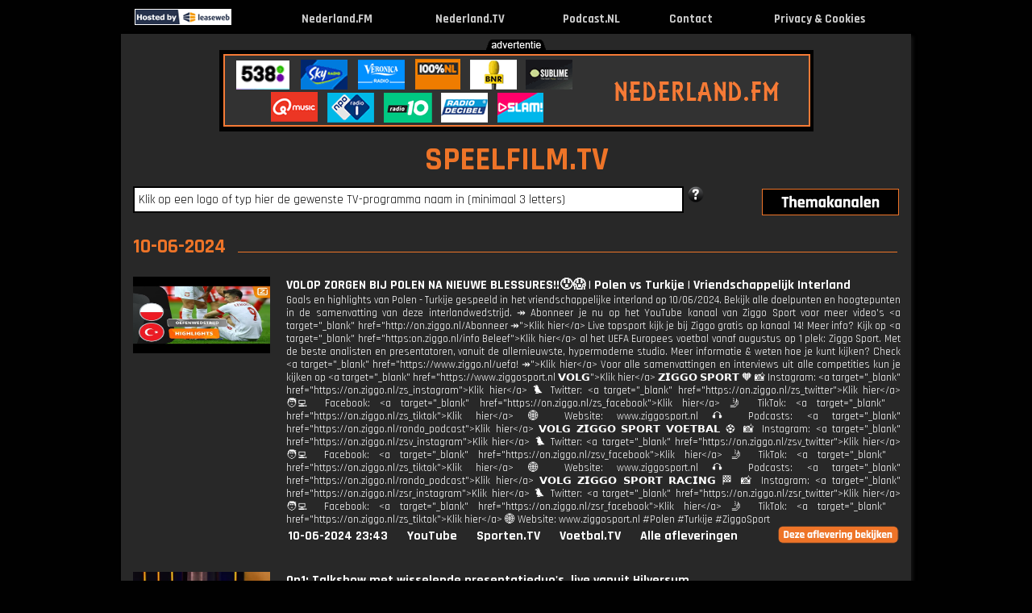

--- FILE ---
content_type: text/html; charset=UTF-8
request_url: https://www.speelfilm.tv/datum/2024-06-10
body_size: 21322
content:
<!DOCTYPE html PUBLIC "-//W3C//DTD XHTML 1.0 Strict//EN" "http://www.w3.org/TR/xhtml1/DTD/xhtml1-strict.dtd">
<html lang="nl-NL" xmlns="http://www.w3.org/1999/xhtml">
	<head>
			<link rel="canonical" href="https://www.speelfilm.tv/datum/2024-06-10">
		<title>Speelfilm.TV => TV kijken via internet !</title>
		<meta name="description" content="Speelfilm kijken ? Kijk hier gratis en snel naar speelfilms. Klik en kijk !"/>
		<meta name="keywords" content="tv, kijken, video, online, programma, zender, webtv, nieuws, journaal, uitzending, gemist, nederland, live, Speelfilm"/>
		<meta name="viewport" content="width=980"/>
		<meta name="language" content="nederland"/>
		<meta name="googlebot" content="noodp"/>
		<meta name="google" content="notranslate"/>
		<meta http-equiv="Content-Type" content="text/html; charset=utf-8" />
		<meta name="og:site_name" content="Nederland.TV" />
		<meta property="og:title" content="Nederland.TV => TV kijken via internet !" />
		<meta property="og:description" content="TV uitzending gemist? Kijk hier online, live en gratis TV programma’s terug van de NPO, RTL, Veronica, Net 5, SBS en Youtube." />
		<meta property="og:url" content="https://www.nederland.tv" />
		<meta property="og:type" content="website"/>
		<meta property="og:image" content="http://www.speelfilm.tv/images/og_images/ogimage_speelfilm_tv.gif"/>
		<link rel="apple-touch-icon" href="https://www.nederland.tv/images/apple_icons/iphone_speelfilmtv.png"/>
		<link rel="icon" type="image/png" href="favicon-16x16.png" sizes="16x16"/>
		<link rel="icon" type="image/png" href="favicon-32x32.png" sizes="32x32"/>
		<link rel="icon" type="image/png" href="favicon-96x96.png" sizes="96x96"/>
		<link rel="shortcut icon" href="favicon.ico" />
				<link href='https://fonts.googleapis.com/css?family=Rajdhani:400,700' rel='stylesheet'>
		<link href="/layout/css.css?v=1742549888" rel="stylesheet" type="text/css" media="screen"/>
				<script type="text/javascript" src="/layout/jquery.js"></script>
				<script type="text/javascript" src="/layout/external.js"></script>
		<script type="text/javascript" src="/layout/search.js?v=1598880283"></script>
		<script type="text/javascript" src="/layout/js.js?v=1745399443"></script>
		<script type="text/javascript" src="/layout/lazysizes.min.js?v=1745399443"></script>
		<script type="text/javascript"> var mobile=0, tablet=0, viewport_width=980, main_domain="https://www.nederland.tv", domain="speelfilm", cookieOk="0"</script><script async src="//pagead2.googlesyndication.com/pagead/js/adsbygoogle.js"></script>
<script>
     (adsbygoogle = window.adsbygoogle || []).push({
          google_ad_client: "ca-pub-0200504421443785",
          enable_page_level_ads: true
     });
</script>
		
<!-- Global site tag (gtag.js) - Google Analytics -->
<script async src=" https://www.googletagmanager.com/gtag/js?id=G-PLR6PK780R"></script>
<script>
  window.dataLayer = window.dataLayer || [];
  function gtag(){dataLayer.push(arguments);}
  gtag('js', new Date());
  gtag('config', 'G-PLR6PK780R', {'anonymize_ip':true});
	var _gaq = _gaq || [];
</script>
	
	</head>
	<body id="header">
			<div class="header">
			<table width="980"><tr>
								<td style="width:124px"><div class="leaseweb"><a href="https://www.leaseweb.com/nl" target="_blank"><img src="/layout/leaseweb.gif" alt="True"/></a></div></td>
								<td><a href="http://www.speelfilm.tv" rel="external" title="Speelfilm.TV - TV kijken via internet, de beste Speelfilm tv-programma's bij elkaar!"><img alt="Speelfilm.TV - TV kijken via internet, de beste Speelfilm tv-programma's bij elkaar!" src="/layout/zwartevlag.gif"/></a></td>
				<td align="center" class="title_top"><a href="https://www.nederland.fm" target="_blank" title="Nederland.FM">Nederland.FM</a></td>
								<td>&nbsp;</td>
				<td align="center" class="title_top"><a href="https://www.nederland.tv" rel="home" title="Nederland.TV">Nederland.TV</a></td>
								<td>&nbsp;</td>
				<td align="center" class="title_top"><a href="https://www.podcast.nl" target="_blank" rel="home" title="Podcast.NL">Podcast.NL</a></td>
				<td>&nbsp;</td>
				<td align="center" class="title_top"><a href="javascript:showContact();" rel="none" title="Contact">Contact</a></td>
				<td>&nbsp;</td>
				<td align="center" class="title_top"><a href="/cookies.php" target="_blank" rel="none" title="Privacy & Cookies">Privacy & Cookies</a></td>
				<td>&nbsp;</td>
			</tr></table>
		</div>
		<div class="content" id="content">
						<div class="top">
				<img class="adv-tekst" src="/layout/tekst_advertentie_zwart.png"/>
				<div class="banner_image">
					<div class="banner">
					<a href='https://www.nederland.fm' target='_blank'><img src='/sync/afbeeldingen/live/188.gif'/></a>					</div>
				</div>
			</div>
						<div class="main borderleft" >
				<div class="borderright">
				<span id="tooltip_description" style="white-space: nowrap;"></span>
				<div class="main_content">
				<div class="title_site"><a href="/" rel="home" class="noborder">SPEELFILM.TV</a></div>

				<div class="search hovertitle">
					<div id="div_infosearchpopup" style="display:none"><span id="span_infosearchpopup"></span></div>
					<input type="text" name="q" id="q" autocomplete="off" value="Klik op een logo of typ hier de gewenste TV-programma naam in (minimaal 3 letters)"/>				
					<img id="search_help" src="/layout/help_1.png" alt="help" title="Help" class="hovertitle" style="cursor:pointer;"/>
										<div class="afstand">
						<ul><li id="af"><span id="themadummy" style="width: 90px; display: block; float: left;"></span><a href="#sub" rel="none" id="aff"><img id="thema2" class="thema2" src="/layout/thema2.png" alt="themakanalen"/></a>
							<ul id="afstand" class="themabox-border">
							<li><span><a href="http://www.nederland.tv" rel="home" class="subsites">Nederland.TV</a></span><span><a href="http://www.jongeren.tv" rel="home" class="subsites">Jongeren.TV</a></span><span><a href="http://www.nederland.tv" rel="home" class="subsites">Nederland.TV</a></span><span><a href="http://www.sporten.tv" rel="home" class="subsites">Sporten.TV</a></span></li><li><span><a href="http://www.amusement.tv" rel="home" class="subsites">Amusement.TV</a></span><span><a href="http://www.kennis.tv" rel="home" class="subsites">Kennis.TV</a></span><span><a href="http://www.nieuws.tv" rel="home" class="subsites">Nieuws.TV</a></span><span><a href="http://www.voetbal.tv" rel="home" class="subsites">Voetbal.TV</a></span></li><li><span><a href="http://www.beurs.tv" rel="home" class="subsites">Beurs.TV</a></span><span><a href="http://www.kinderen.tv" rel="home" class="subsites">Kinderen.TV</a></span><span><a href="http://www.onrecht.tv" rel="home" class="subsites">Onrecht.TV</a></span><span><a href="http://www.weer.tv" rel="home" class="subsites">Weer.TV</a></span></li><li><span><a href="http://www.cultuur.tv" rel="home" class="subsites">Cultuur.TV</a></span><span><a href="http://www.kook.tv" rel="home" class="subsites">Kook.TV</a></span><span><a href="http://www.oranje.tv" rel="home" class="subsites">Oranje.TV</a></span><span><a href="http://www.woon.tv" rel="home" class="subsites">Woon.TV</a></span></li><li><span><a href="http://www.formule1.tv" rel="home" class="subsites">Formule1.TV</a></span><span><a href="http://www.lachen.tv" rel="home" class="subsites">Lachen.TV</a></span><span><a href="http://www.politiek.tv" rel="home" class="subsites">Politiek.TV</a></span></li><li><span><a href="http://www.gamen.tv" rel="home" class="subsites">Gamen.TV</a></span><span><a href="http://www.mensen.tv" rel="home" class="subsites">Mensen.TV</a></span><span><a href="http://www.reis.tv" rel="home" class="subsites">Reis.TV</a></span></li><li><span><a href="http://www.geloof.tv" rel="home" class="subsites">Geloof.TV</a></span><span><a href="http://www.mode.tv" rel="home" class="subsites">Mode.TV</a></span><span><a href="http://www.serie.tv" rel="home" class="subsites">Serie.TV</a></span></li><li><span><a href="http://www.gezondheid.tv" rel="home" class="subsites">Gezondheid.TV</a></span><span><a href="http://www.muziek.tv" rel="home" class="subsites">Muziek.TV</a></span><span><a href="http://www.speelfilm.tv" rel="home" class="subsites">Speelfilm.TV</a></span></li><li><span><a href="http://www.informatief.tv" rel="home" class="subsites">Informatief.TV</a></span><span><a href="http://www.natuur.tv" rel="home" class="subsites">Natuur.TV</a></span><span><a href="http://www.spelletjes.tv" rel="home" class="subsites">Spelletjes.TV</a></span></li>							</ul>
						</li></ul>
					</div>
				</div>
				<br><span class="h1_hover">10-06-2024</span><br><div class="list"><div class="item"><div class="image_list imagelist_thumb"><a href="/ziggosport" rel="1095290" popup="2" external_height="465" external_width="690" title="VOLOP ZORGEN BIJ POLEN NA NIEUWE BLESSURES!!😯😱 | Polen vs Turkije | Vriendschappelijk Interland - Uitgezonden op 10 juni 2024 om 23:43u op YouTube"><img class="logo_lijst" alt="Ziggo Sport" src="https://i4.ytimg.com/vi/WLc0nmlyoIE/hqdefault.jpg"/></a></div><div class="info title_afleveringen"><a href="/ziggosport" popup="2" external_height="465" external_width="690" rel="1095290" title="VOLOP ZORGEN BIJ POLEN NA NIEUWE BLESSURES!!😯😱 | Polen vs Turkije | Vriendschappelijk Interland - Uitgezonden op 10 juni 2024 om 23:43u op YouTube">VOLOP ZORGEN BIJ POLEN NA NIEUWE BLESSURES!!😯😱 | Polen vs Turkije | Vriendschappelijk Interland</a><br><p class="longdesc">Goals en highlights van Polen - Turkije gespeeld in het vriendschappelijke interland op 10/06/2024.
Bekijk alle doelpunten en hoogtepunten in de samenvatting van deze interlandwedstrijd.
↠ Abonneer je nu op het YouTube kanaal van Ziggo Sport voor meer video's &lt;a target=&quot;_blank&quot; href=&quot;http://on.ziggo.nl/Abonneer
↠&quot;&gt;Klik hier&lt;/a&gt; Live topsport kijk je bij Ziggo gratis op kanaal 14! Meer info? Kijk op &lt;a target=&quot;_blank&quot; href=&quot;https:on.ziggo.nl/info

Beleef&quot;&gt;Klik hier&lt;/a&gt; al het UEFA Europees voetbal vanaf augustus op 1 plek: Ziggo Sport. Met de beste analisten en presentatoren, vanuit de allernieuwste, hypermoderne studio. Meer informatie &amp; weten hoe je kunt kijken? Check &lt;a target=&quot;_blank&quot; href=&quot;https://www.ziggo.nl/uefa!

↠&quot;&gt;Klik hier&lt;/a&gt; Voor alle samenvattingen en interviews uit alle competities kun je kijken op &lt;a target=&quot;_blank&quot; href=&quot;https://www.ziggosport.nl

𝗩𝗢𝗟𝗚&quot;&gt;Klik hier&lt;/a&gt; 𝗭𝗜𝗚𝗚𝗢 𝗦𝗣𝗢𝗥𝗧 🧡
📸 Instagram: &lt;a target=&quot;_blank&quot; href=&quot;https://on.ziggo.nl/zs_instagram&quot;&gt;Klik hier&lt;/a&gt; 
🐦 Twitter: &lt;a target=&quot;_blank&quot; href=&quot;https://on.ziggo.nl/zs_twitter&quot;&gt;Klik hier&lt;/a&gt; 
🧑&zwj;💻 Facebook: &lt;a target=&quot;_blank&quot; href=&quot;https://on.ziggo.nl/zs_facebook&quot;&gt;Klik hier&lt;/a&gt; 
🤳 TikTok: &lt;a target=&quot;_blank&quot; href=&quot;https://on.ziggo.nl/zs_tiktok&quot;&gt;Klik hier&lt;/a&gt; 
🌐 Website: www.ziggosport.nl 
🎧 Podcasts: &lt;a target=&quot;_blank&quot; href=&quot;https://on.ziggo.nl/rondo_podcast&quot;&gt;Klik hier&lt;/a&gt; 

𝗩𝗢𝗟𝗚 𝗭𝗜𝗚𝗚𝗢 𝗦𝗣𝗢𝗥𝗧 𝗩𝗢𝗘𝗧𝗕𝗔𝗟 ⚽️
📸 Instagram: &lt;a target=&quot;_blank&quot; href=&quot;https://on.ziggo.nl/zsv_instagram&quot;&gt;Klik hier&lt;/a&gt; 
🐦 Twitter: &lt;a target=&quot;_blank&quot; href=&quot;https://on.ziggo.nl/zsv_twitter&quot;&gt;Klik hier&lt;/a&gt; 
🧑&zwj;💻 Facebook: &lt;a target=&quot;_blank&quot; href=&quot;https://on.ziggo.nl/zsv_facebook&quot;&gt;Klik hier&lt;/a&gt; 
🤳 TikTok: &lt;a target=&quot;_blank&quot; href=&quot;https://on.ziggo.nl/zs_tiktok&quot;&gt;Klik hier&lt;/a&gt; 
🌐 Website: www.ziggosport.nl 
🎧 Podcasts: &lt;a target=&quot;_blank&quot; href=&quot;https://on.ziggo.nl/rondo_podcast&quot;&gt;Klik hier&lt;/a&gt; 

𝗩𝗢𝗟𝗚 𝗭𝗜𝗚𝗚𝗢 𝗦𝗣𝗢𝗥𝗧 𝗥𝗔𝗖𝗜𝗡𝗚 🏁
📸 Instagram: &lt;a target=&quot;_blank&quot; href=&quot;https://on.ziggo.nl/zsr_instagram&quot;&gt;Klik hier&lt;/a&gt; 
🐦 Twitter: &lt;a target=&quot;_blank&quot; href=&quot;https://on.ziggo.nl/zsr_twitter&quot;&gt;Klik hier&lt;/a&gt; 
🧑&zwj;💻 Facebook: &lt;a target=&quot;_blank&quot; href=&quot;https://on.ziggo.nl/zsr_facebook&quot;&gt;Klik hier&lt;/a&gt; 
🤳 TikTok: &lt;a target=&quot;_blank&quot; href=&quot;https://on.ziggo.nl/zs_tiktok&quot;&gt;Klik hier&lt;/a&gt; 
🌐 Website: www.ziggosport.nl

#Polen #Turkije #ZiggoSport</p><ul>
			<li><a href="/datum/2024-06-10">10-06-2024 23:43</a></li><li><a href="/youtube">YouTube</a></li><li><a href="http://www.sporten.tv" title="Sporten.TV">Sporten.TV</a></li><li><a href="http://www.voetbal.tv" title="Voetbal.TV">Voetbal.TV</a></li><li><a href="/ziggosport">Alle afleveringen</a></li><li><div style="width:150px"></div><div class="btn_bekijk"><a href="/ziggosport" popup="2" external_height="465" external_width="690" rel="1095290"><p class="uitzending_bekijken"></p></a></div></li></ul></div>
				</div><br><div class="clear"></div><br><div class="item"><div class="image_list imagelist_thumb"><a href="/op1" rel="1095298" popup="NPO" external_height="510" external_width="767" title="Op1: Talkshow met wisselende presentatieduo's, live vanuit Hilversum. - Uitgezonden op 10 juni 2024 om 23:18u op NPO1"><img class="logo_lijst" alt="Op1" src="https://assets-start.npo.nl/resources/2024/06/10/6911caf4-f2e2-4e44-91af-fc810750ac62.jpg?dimensions=375x375"/></a></div><div class="info title_afleveringen"><a href="/op1" popup="NPO" external_height="510" external_width="767" rel="1095298" title="Op1: Talkshow met wisselende presentatieduo's, live vanuit Hilversum. - Uitgezonden op 10 juni 2024 om 23:18u op NPO1">Op1: Talkshow met wisselende presentatieduo's, live vanuit Hilversum.</a><br><p class="longdesc">Annemarie Litjens, Wiebe Pittlik en Stefan de Vries over de Europese verkiezingen. * Jan van Halst, Evert ten Napel, Erik Dijkstra en Frank Evenblij blikken vooruit op het EK Voetbal. * Bart Wallet over de reddingsoperatie van het Isra&euml;lische leger.</p><ul>
			<li><a href="/datum/2024-06-10">10-06-2024 23:18</a></li><li><a href="/npo1">NPO1</a></li><li><a href="http://www.amusement.tv" title="Amusement.TV">Amusement.TV</a></li><li><a href="http://www.mensen.tv" title="Mensen.TV">Mensen.TV</a></li><li><a href="http://www.nieuws.tv" title="Nieuws.TV">Nieuws.TV</a></li><li><a href="/op1">Alle afleveringen</a></li><li><div style="width:150px"></div><div class="btn_bekijk"><a href="/op1" popup="NPO" external_height="510" external_width="767" rel="1095298"><p class="uitzending_bekijken"></p></a></div></li></ul></div>
				</div><br><div class="clear"></div><br><div class="item"><div class="image_list imagelist_thumb"><a href="/tikitakatouzani" rel="1095292" popup="NPO" external_height="510" external_width="767" title="Tiki Taka Touzani: Afl. 8 - Uitgezonden op 10 juni 2024 om 23:10u op NPO3"><img class="logo_lijst" alt="Tiki Taka Touzani" src="https://assets-start.npo.nl/resources/2024/06/05/980dd14f-2de7-42bd-91ca-3f0b90dcb00e.jpg?dimensions=375x375"/></a></div><div class="info title_afleveringen"><a href="/tikitakatouzani" popup="NPO" external_height="510" external_width="767" rel="1095292" title="Tiki Taka Touzani: Afl. 8 - Uitgezonden op 10 juni 2024 om 23:10u op NPO3">Tiki Taka Touzani: Afl. 8</a><br><p class="longdesc">Soufiane Touzani gaat langs bij Lutsharel Geertruida.</p><ul>
			<li><a href="/datum/2024-06-10">10-06-2024 23:10</a></li><li><a href="/npo3">NPO3</a></li><li><a href="http://www.amusement.tv" title="Amusement.TV">Amusement.TV</a></li><li><a href="http://www.mensen.tv" title="Mensen.TV">Mensen.TV</a></li><li><a href="/tikitakatouzani">Alle afleveringen</a></li><li><div style="width:150px"></div><div class="btn_bekijk"><a href="/tikitakatouzani" popup="NPO" external_height="510" external_width="767" rel="1095292"><p class="uitzending_bekijken"></p></a></div></li></ul></div>
				</div><br><div class="clear"></div><br><div class="item"><div class="image_list imagelist_thumb"><a href="/nieuwsuur" rel="1095274" popup="NPO" external_height="510" external_width="767" title="Nieuwsuur brengt onafhankelijk, onpartijdig en ongebonden achtergronden bij het nieuws. - Uitgezonden op 10 juni 2024 om 21:30u op NPO2"><img class="logo_lijst" alt="Nieuwsuur" src="https://assets-start.npo.nl/resources/2024/06/10/40baa6e9-cea5-481f-b183-3f0e6b55f346.jpg?dimensions=375x375"/></a></div><div class="info title_afleveringen"><a href="/nieuwsuur" popup="NPO" external_height="510" external_width="767" rel="1095274" title="Nieuwsuur brengt onafhankelijk, onpartijdig en ongebonden achtergronden bij het nieuws. - Uitgezonden op 10 juni 2024 om 21:30u op NPO2">Nieuwsuur brengt onafhankelijk, onpartijdig en ongebonden achtergronden bij het nieuws.</a><br><p class="longdesc">Druk op Europese leiders. In een reactie op zijn nederlaag bij de Europese verkiezingen heeft de Franse president Macron het nationale parlement ontbonden en parlementsverkiezingen uitgeroepen. Arnauld Leclerc, politicoloog bij de universiteit van Nantes, geeft uitleg. De partij van de Duitse bondskanselier Olaf Scholz heeft veel zetels verloren. Europa-correspondent Saskia Dekkers en de Belgische politicoloog Hendrik Vos schuiven aan. * Agressie in verschillende sectoren neemt toe. Hans Boutellier, hoogleraar polarisatie en veerkracht aan de Vrije Universiteit, legt uit. * Isra&euml;l verdeeld over bevrijdingsactie.</p><ul>
			<li><a href="/datum/2024-06-10">10-06-2024 21:30</a></li><li><a href="/npo2">NPO2</a></li><li><a href="http://www.nieuws.tv" title="Nieuws.TV">Nieuws.TV</a></li><li><a href="/nieuwsuur">Alle afleveringen</a></li><li><div style="width:150px"></div><div class="btn_bekijk"><a href="/nieuwsuur" popup="NPO" external_height="510" external_width="767" rel="1095274"><p class="uitzending_bekijken"></p></a></div></li></ul></div>
				</div><br><div class="clear"></div><br><div class="item"><div class="image_list imagelist_thumb"><a href="/formula1" rel="1095266" popup="2" external_height="465" external_width="690" title="FORMULA 1: Double Ferrari DNF And The Best Team Radio | 2024 Canadian Grand Prix | Paramount+ - Uitgezonden op 10 juni 2024 om 21:00u op YouTube"><img class="logo_lijst" alt="FORMULA 1" src="https://i2.ytimg.com/vi/-VC4FuG8P6Q/hqdefault.jpg"/></a></div><div class="info title_afleveringen"><a href="/formula1" popup="2" external_height="465" external_width="690" rel="1095266" title="FORMULA 1: Double Ferrari DNF And The Best Team Radio | 2024 Canadian Grand Prix | Paramount+ - Uitgezonden op 10 juni 2024 om 21:00u op YouTube">FORMULA 1: Double Ferrari DNF And The Best Team Radio | 2024 Canadian Grand Prix | Paramount+</a><br><p class="longdesc">Relive all the best moments from the airwaves In Canada. From George Russell&rsquo;s special qualifying performance to all the incredible drama in Sunday&rsquo;s race including Ferrari teammates Charles Leclerc and Carlos Sainz both being forced to retire and so much more.

For more F1&reg; videos, visit &lt;a target=&quot;_blank&quot; href=&quot;https://www.Formula1.com

Follow&quot;&gt;Klik hier&lt;/a&gt; F1&reg;:
&lt;a target=&quot;_blank&quot; href=&quot;https://www.instagram.com/F1
https://www.facebook.com/Formula1/
https://www.twitter.com/F1
https://www.twitch.tv/formula1
https://www.tiktok.com/@f1

#F1&quot;&gt;Klik hier&lt;/a&gt;</p><ul>
			<li><a href="/datum/2024-06-10">10-06-2024 21:00</a></li><li><a href="/youtube">YouTube</a></li><li><a href="http://www.formule1.tv" title="Formule1.TV">Formule1.TV</a></li><li><a href="/formula1">Alle afleveringen</a></li><li><div style="width:150px"></div><div class="btn_bekijk"><a href="/formula1" popup="2" external_height="465" external_width="690" rel="1095266"><p class="uitzending_bekijken"></p></a></div></li></ul></div>
				</div><br><div class="clear"></div><br><div class="item"><div class="image_list imagelist_thumb"><a href="/nosstudiosport" rel="1095264" popup="NPO" external_height="510" external_width="767" title="NOS Studio Sport: Afl. 85 - Uitgezonden op 10 juni 2024 om 20:38u op NPO3"><img class="logo_lijst" alt="NOS Studio Sport" src="https://assets-start.npo.nl/resources/2024/06/10/05198b78-e673-47c3-b55b-ef9924040a07.jpg?dimensions=375x375"/></a></div><div class="info title_afleveringen"><a href="/nosstudiosport" popup="NPO" external_height="510" external_width="767" rel="1095264" title="NOS Studio Sport: Afl. 85 - Uitgezonden op 10 juni 2024 om 20:38u op NPO3">NOS Studio Sport: Afl. 85</a><br><p class="longdesc">Liveverslag van EK Atletiek, Itali&euml;.</p><ul>
			<li><a href="/datum/2024-06-10">10-06-2024 20:38</a></li><li><a href="/npo3">NPO3</a></li><li><a href="http://www.sporten.tv" title="Sporten.TV">Sporten.TV</a></li><li><a href="http://www.voetbal.tv" title="Voetbal.TV">Voetbal.TV</a></li><li><a href="/nosstudiosport">Alle afleveringen</a></li><li><div style="width:150px"></div><div class="btn_bekijk"><a href="/nosstudiosport" popup="NPO" external_height="510" external_width="767" rel="1095264"><p class="uitzending_bekijken"></p></a></div></li></ul></div>
				</div><br><div class="clear"></div><br><div class="item"><div class="image_list imagelist_thumb"><a href="/nosvoetbal" rel="1095272" popup="NPO" external_height="510" external_width="767" title="NOS Voetbal: Afl. 2 - Uitgezonden op 10 juni 2024 om 20:33u op NPO1"><img class="logo_lijst" alt="NOS Voetbal" src="https://assets-start.npo.nl/resources/2024/06/10/8eef7fed-c377-4375-8b32-2deddf606242.jpg?dimensions=375x375"/></a></div><div class="info title_afleveringen"><a href="/nosvoetbal" popup="NPO" external_height="510" external_width="767" rel="1095272" title="NOS Voetbal: Afl. 2 - Uitgezonden op 10 juni 2024 om 20:33u op NPO1">NOS Voetbal: Afl. 2</a><br><p class="longdesc">Rechtstreeks verslag van de eerste helft van de oefeninterland Nederland - IJsland.</p><ul>
			<li><a href="/datum/2024-06-10">10-06-2024 20:33</a></li><li><a href="/npo1">NPO1</a></li><li><a href="http://www.sporten.tv" title="Sporten.TV">Sporten.TV</a></li><li><a href="http://www.voetbal.tv" title="Voetbal.TV">Voetbal.TV</a></li><li><a href="/nosvoetbal">Alle afleveringen</a></li><li><div style="width:150px"></div><div class="btn_bekijk"><a href="/nosvoetbal" popup="NPO" external_height="510" external_width="767" rel="1095272"><p class="uitzending_bekijken"></p></a></div></li></ul></div>
				</div><br><div class="clear"></div><br><div class="item"><div class="image_list imagelist_thumb"><a href="/meisjesvandegoedeherder" rel="1095268" popup="NPO" external_height="510" external_width="767" title="Meisjes van de Goede Herder: Afl. 2 - Uitgezonden op 10 juni 2024 om 20:29u op NPO2"><img class="logo_lijst" alt="Meisjes van de Goede Herder" src="https://assets-start.npo.nl/resources/2024/05/31/2643f4d9-271c-42da-8a67-a96c6559013d.jpg?dimensions=375x375"/></a></div><div class="info title_afleveringen"><a href="/meisjesvandegoedeherder" popup="NPO" external_height="510" external_width="767" rel="1095268" title="Meisjes van de Goede Herder: Afl. 2 - Uitgezonden op 10 juni 2024 om 20:29u op NPO2">Meisjes van de Goede Herder: Afl. 2</a><br><p class="longdesc">Samen met nog zeventien andere meisjes van toen besluiten de drie oud-pupillen alsnog een rechtszaak aan te spannen tegen de zusters van de Goede Herder vanwege de slechte behandeling en dwangarbeid waar ze het slachtoffer van werden. Om meer lotgenoten te vinden en bewijsmateriaal te verzamelen duiken ze diep in het verleden. Ook de huidige Nederlandse directeur Hubert van de congregatie en zijn advocaat bereiden zich voor op de rechtszaak.</p><ul>
			<li><a href="/datum/2024-06-10">10-06-2024 20:29</a></li><li><a href="/npo2">NPO2</a></li><li><a href="http://www.kennis.tv" title="Kennis.TV">Kennis.TV</a></li><li><a href="http://www.mensen.tv" title="Mensen.TV">Mensen.TV</a></li><li><a href="/meisjesvandegoedeherder">Alle afleveringen</a></li><li><div style="width:150px"></div><div class="btn_bekijk"><a href="/meisjesvandegoedeherder" popup="NPO" external_height="510" external_width="767" rel="1095268"><p class="uitzending_bekijken"></p></a></div></li></ul></div>
				</div><br><div class="clear"></div><br><div class="item"><div class="image_list imagelist_thumb"><a href="/formula1" rel="1095260" popup="2" external_height="465" external_width="690" title="FORMULA 1: Max Weathers Montreal! Could Lando or George Have Won? | 2024 Canadian GP Review | F1 Nat - Uitgezonden op 10 juni 2024 om 20:18u op YouTube"><img class="logo_lijst" alt="FORMULA 1" src="https://i2.ytimg.com/vi/q0sd5T91uqU/hqdefault.jpg"/></a></div><div class="info title_afleveringen"><a href="/formula1" popup="2" external_height="465" external_width="690" rel="1095260" title="FORMULA 1: Max Weathers Montreal! Could Lando or George Have Won? | 2024 Canadian GP Review | F1 Nat - Uitgezonden op 10 juni 2024 om 20:18u op YouTube">FORMULA 1: Max Weathers Montreal! Could Lando or George Have Won? | 2024 Canadian GP Review | F1 Nat</a><br><p class="longdesc">Tom Clarkson is joined by Sky Sports F1 presenter Natalie Pinkham to dissect a sensational, action-packed Canadian Grand Prix at Circuit Gilles Villeneuve. 

What were the key moments that defined the race? How did Max Verstappen overcome two safety cars and changeable weather conditions to emerge victorious? Why did Lando Norris and George Russell miss out on the win? And after their best result of the season, are Mercedes back? 

Tom and Natalie also discuss Daniel Ricciardo&rsquo;s strongest weekend of the year, why Esteban Ocon wasn&rsquo;t happy with Alpine team orders, and the latest driver market news from inside the Montreal paddock. 

Plus, we hear from FIA Single Seater Director, Nikolas Tombazis, on the new regulations that have been announced for Formula 1 in 2026 and beyond.

0:00 - How Max won Canada in the '3rd fastest car'
9:52 - A missed chance for Mercedes?
15:07 - 'A silver bullet for the Silver Arrows?'
20:13 - What were Ferrari's problems?
31:09 - Why 'nice' Ocon was unhappy
40:50 - New rules for F1's future
46:18 - How Haas rolled the dice 


For more F1&reg; videos, visit &lt;a target=&quot;_blank&quot; href=&quot;https://www.Formula1.com

Follow&quot;&gt;Klik hier&lt;/a&gt; F1&reg;:
&lt;a target=&quot;_blank&quot; href=&quot;https://www.instagram.com/F1
https://www.facebook.com/Formula1/
https://www.twitter.com/F1
https://www.twitch.tv/formula1
https://www.tiktok.com/@f1

#F1&quot;&gt;Klik hier&lt;/a&gt;</p><ul>
			<li><a href="/datum/2024-06-10">10-06-2024 20:18</a></li><li><a href="/youtube">YouTube</a></li><li><a href="http://www.formule1.tv" title="Formule1.TV">Formule1.TV</a></li><li><a href="/formula1">Alle afleveringen</a></li><li><div style="width:150px"></div><div class="btn_bekijk"><a href="/formula1" popup="2" external_height="465" external_width="690" rel="1095260"><p class="uitzending_bekijken"></p></a></div></li></ul></div>
				</div><br><div class="clear"></div><br><div class="item"><div class="image_list imagelist_thumb"><a href="/afcajax" rel="1095254" popup="2" external_height="465" external_width="690" title="AFC Ajax: GOAL OF THE SEASON 2023/24 🥇 | Who made the best goal of the season? 🎯🏆 - Uitgezonden op 10 juni 2024 om 20:00u op YouTube"><img class="logo_lijst" alt="AFC Ajax" src="https://i3.ytimg.com/vi/nttdh_oIs9k/hqdefault.jpg"/></a></div><div class="info title_afleveringen"><a href="/afcajax" popup="2" external_height="465" external_width="690" rel="1095254" title="AFC Ajax: GOAL OF THE SEASON 2023/24 🥇 | Who made the best goal of the season? 🎯🏆 - Uitgezonden op 10 juni 2024 om 20:00u op YouTube">AFC Ajax: GOAL OF THE SEASON 2023/24 🥇 | Who made the best goal of the season? 🎯🏆</a><br><p class="longdesc">Wat is de mooiste Ajax-goal van het afgelopen seizoen? Stem nu op een van de 10 winnaars van de Goal of the Month van het afgelopen seizoen.

Stem via: &lt;a target=&quot;_blank&quot; href=&quot;http://ajax.ms/GOTS2324

#goaloftheseason&quot;&gt;Klik hier&lt;/a&gt; 

►SUBSCRIBE NOW &lt;a target=&quot;_blank&quot; href=&quot;http://ajax.ms/subscribe

►FOLLOW&quot;&gt;Klik hier&lt;/a&gt; US
Website: &lt;a target=&quot;_blank&quot; href=&quot;https://www.ajax.nl
Twitter:&quot;&gt;Klik hier&lt;/a&gt; &lt;a target=&quot;_blank&quot; href=&quot;http://twitter.com/afcajax
Facebook:&quot;&gt;Klik hier&lt;/a&gt; &lt;a target=&quot;_blank&quot; href=&quot;http://facebook.com/afcajax
Instagram:&quot;&gt;Klik hier&lt;/a&gt; &lt;a target=&quot;_blank&quot; href=&quot;http://instagram.com/afcajax
TikTok:&quot;&gt;Klik hier&lt;/a&gt; &lt;a target=&quot;_blank&quot; href=&quot;http://tiktok.com/@afcajax
BeReal:&quot;&gt;Klik hier&lt;/a&gt; &lt;a target=&quot;_blank&quot; href=&quot;https://bere.al/afcajax
Threads:&quot;&gt;Klik hier&lt;/a&gt; &lt;a target=&quot;_blank&quot; href=&quot;https://www.threads.net/@afcajax&quot;&gt;Klik hier&lt;/a&gt;</p><ul>
			<li><a href="/datum/2024-06-10">10-06-2024 20:00</a></li><li><a href="/youtube">YouTube</a></li><li><a href="http://www.voetbal.tv" title="Voetbal.TV">Voetbal.TV</a></li><li><a href="/afcajax">Alle afleveringen</a></li><li><div style="width:150px"></div><div class="btn_bekijk"><a href="/afcajax" popup="2" external_height="465" external_width="690" rel="1095254"><p class="uitzending_bekijken"></p></a></div></li></ul></div>
				</div><br><div class="clear"></div><br><div class="item"><div class="image_list imagelist_thumb"><a href="/nosjournaal2000uur" rel="1095256" popup="NPO" external_height="510" external_width="767" title="NOS Journaal 20.00 uur: Afl. 116 - Uitgezonden op 10 juni 2024 om 20:00u op NPO1"><img class="logo_lijst" alt="NOS Journaal 20.00 uur" src="https://assets-start.npo.nl/resources/2024/06/10/aaeb6e30-369e-43b4-9573-08a435321197.jpg?dimensions=375x375"/></a></div><div class="info title_afleveringen"><a href="/nosjournaal2000uur" popup="NPO" external_height="510" external_width="767" rel="1095256" title="NOS Journaal 20.00 uur: Afl. 116 - Uitgezonden op 10 juni 2024 om 20:00u op NPO1">NOS Journaal 20.00 uur: Afl. 116</a><br><p class="longdesc">Met het laatste nieuws, gebeurtenissen van nationaal en internationaal belang en de weersverwachting. En op NPO 1 extra met gebarentaal.</p><ul>
			<li><a href="/datum/2024-06-10">10-06-2024 20:00</a></li><li><a href="/npo1">NPO1</a></li><li><a href="http://www.nieuws.tv" title="Nieuws.TV">Nieuws.TV</a></li><li><a href="/nosjournaal2000uur">Alle afleveringen</a></li><li><div style="width:150px"></div><div class="btn_bekijk"><a href="/nosjournaal2000uur" popup="NPO" external_height="510" external_width="767" rel="1095256"><p class="uitzending_bekijken"></p></a></div></li></ul></div>
				</div><br><div class="clear"></div><br><div class="item"><div class="image_list imagelist_thumb"><a href="/opiumopoerol" rel="1095258" popup="NPO" external_height="510" external_width="767" title="Opium op Oerol: Afl. 1 - Uitgezonden op 10 juni 2024 om 19:50u op NPO2"><img class="logo_lijst" alt="Opium op Oerol" src="https://assets-start.npo.nl/resources/2023/06/30/2f1dd60f-d541-4673-b471-3feafe12b8e1.jpg?dimensions=375x375"/></a></div><div class="info title_afleveringen"><a href="/opiumopoerol" popup="NPO" external_height="510" external_width="767" rel="1095258" title="Opium op Oerol: Afl. 1 - Uitgezonden op 10 juni 2024 om 19:50u op NPO2">Opium op Oerol: Afl. 1</a><br><p class="longdesc">Te gast zijn Anna Gimbrere en Herman van der Zandt.</p><ul>
			<li><a href="/datum/2024-06-10">10-06-2024 19:50</a></li><li><a href="/npo2">NPO2</a></li><li><a href="http://www.amusement.tv" title="Amusement.TV">Amusement.TV</a></li><li><a href="http://www.cultuur.tv" title="Cultuur.TV">Cultuur.TV</a></li><li><a href="/opiumopoerol">Alle afleveringen</a></li><li><div style="width:150px"></div><div class="btn_bekijk"><a href="/opiumopoerol" popup="NPO" external_height="510" external_width="767" rel="1095258"><p class="uitzending_bekijken"></p></a></div></li></ul></div>
				</div><br><div class="clear"></div><br><div class="item"><div class="image_list imagelist_thumb"><a href="/makkelijkscoren" rel="1095252" popup="NPO" external_height="510" external_width="767" title="Makkelijk Scoren: Afl. 5 - Uitgezonden op 10 juni 2024 om 19:23u op NPO3"><img class="logo_lijst" alt="Makkelijk Scoren" src="https://assets-start.npo.nl/resources/2024/06/10/22005120-858d-4fd7-83b3-5572c11252ea.jpg?dimensions=375x375"/></a></div><div class="info title_afleveringen"><a href="/makkelijkscoren" popup="NPO" external_height="510" external_width="767" rel="1095252" title="Makkelijk Scoren: Afl. 5 - Uitgezonden op 10 juni 2024 om 19:23u op NPO3">Makkelijk Scoren: Afl. 5</a><br><p class="longdesc">Satirisch sportprogramma waarin Tex de Wit, Jonathan van het Reve en Diederik Smit in hoog tempo de sportweek doornemen. Met uiteraard volop aandacht voor de rafelranden van de sport: commentatoren, supporters, scheidsrechters die het verkeerd zien, de geschiedenis, de toekomst en steeplechase.</p><ul>
			<li><a href="/datum/2024-06-10">10-06-2024 19:23</a></li><li><a href="/npo3">NPO3</a></li><li><a href="http://www.amusement.tv" title="Amusement.TV">Amusement.TV</a></li><li><a href="http://www.lachen.tv" title="Lachen.TV">Lachen.TV</a></li><li><a href="http://www.sporten.tv" title="Sporten.TV">Sporten.TV</a></li><li><a href="/makkelijkscoren">Alle afleveringen</a></li><li><div style="width:150px"></div><div class="btn_bekijk"><a href="/makkelijkscoren" popup="NPO" external_height="510" external_width="767" rel="1095252"><p class="uitzending_bekijken"></p></a></div></li></ul></div>
				</div><br><div class="clear"></div><br><div class="item"><div class="image_list imagelist_thumb"><a href="/noshetoranjegevoelvan74" rel="1095248" popup="NPO" external_height="510" external_width="767" title="NOS Het Oranjegevoel van '74: In de aanloop naar het EK in Duitsland maakt de NOS een nostalgisch fe - Uitgezonden op 10 juni 2024 om 19:03u op NPO1"><img class="logo_lijst" alt="NOS Het Oranjegevoel van '74" src="https://assets-start.npo.nl/resources/2024/06/10/8b0b26c6-cf8b-4edf-b523-dd8559e275f0.jpg?dimensions=375x375"/></a></div><div class="info title_afleveringen"><a href="/noshetoranjegevoelvan74" popup="NPO" external_height="510" external_width="767" rel="1095248" title="NOS Het Oranjegevoel van '74: In de aanloop naar het EK in Duitsland maakt de NOS een nostalgisch fe - Uitgezonden op 10 juni 2024 om 19:03u op NPO1">NOS Het Oranjegevoel van '74: In de aanloop naar het EK in Duitsland maakt de NOS een nostalgisch fe</a><br><p class="longdesc">In aanloop naar het EK in Duitsland een nostalgisch feelgood-programma over de legendarische zomer van 1974, waarin niet alleen wordt teruggekeken op het voetbal van toen, maar ook op de mode en de muziek. Op de manier waarop we met elkaar omgingen, op hoe we ons informeerden en hoe we ons amuseerden. Rechtstreeks vanuit de kantine van FC De Bilt.</p><ul>
			<li><a href="/datum/2024-06-10">10-06-2024 19:03</a></li><li><a href="/npo1">NPO1</a></li><li><a href="http://www.cultuur.tv" title="Cultuur.TV">Cultuur.TV</a></li><li><a href="http://www.oranje.tv" title="Oranje.TV">Oranje.TV</a></li><li><a href="http://www.voetbal.tv" title="Voetbal.TV">Voetbal.TV</a></li><li><a href="/noshetoranjegevoelvan74">Alle afleveringen</a></li><li><div style="width:150px"></div><div class="btn_bekijk"><a href="/noshetoranjegevoelvan74" popup="NPO" external_height="510" external_width="767" rel="1095248"><p class="uitzending_bekijken"></p></a></div></li></ul></div>
				</div><br><div class="clear"></div><br><div class="item"><div class="image_list imagelist_thumb"><a href="/formula1" rel="1095242" popup="2" external_height="465" external_width="690" title="FORMULA 1: The Other REAL Race Of The Weekend 😅🤩 - Uitgezonden op 10 juni 2024 om 19:00u op YouTube"><img class="logo_lijst" alt="FORMULA 1" src="https://i1.ytimg.com/vi/8A0zp0IjWeY/hqdefault.jpg"/></a></div><div class="info title_afleveringen"><a href="/formula1" popup="2" external_height="465" external_width="690" rel="1095242" title="FORMULA 1: The Other REAL Race Of The Weekend 😅🤩 - Uitgezonden op 10 juni 2024 om 19:00u op YouTube">FORMULA 1: The Other REAL Race Of The Weekend 😅🤩</a><br><p class="longdesc">Two stewards were having an incredible time in the rain racing at the Canadian Grand Prix. 

For more F1&reg; videos, visit &lt;a target=&quot;_blank&quot; href=&quot;https://www.Formula1.com

Follow&quot;&gt;Klik hier&lt;/a&gt; F1&reg;:
&lt;a target=&quot;_blank&quot; href=&quot;https://www.instagram.com/F1
https://www.facebook.com/Formula1/
https://www.twitter.com/F1
https://www.twitch.tv/formula1
https://www.tiktok.com/@f1

#F1&quot;&gt;Klik hier&lt;/a&gt; #CanadianGP</p><ul>
			<li><a href="/datum/2024-06-10">10-06-2024 19:00</a></li><li><a href="/youtube">YouTube</a></li><li><a href="http://www.formule1.tv" title="Formule1.TV">Formule1.TV</a></li><li><a href="/formula1">Alle afleveringen</a></li><li><div style="width:150px"></div><div class="btn_bekijk"><a href="/formula1" popup="2" external_height="465" external_width="690" rel="1095242"><p class="uitzending_bekijken"></p></a></div></li></ul></div>
				</div><br><div class="clear"></div><br><div class="item"><div class="image_list imagelist_thumb"><a href="/nosjeugdjournaal" rel="1095244" popup="NPO" external_height="510" external_width="767" title="NOS Jeugdjournaal: Afl. 162 - Uitgezonden op 10 juni 2024 om 18:59u op NPO3"><img class="logo_lijst" alt="NOS Jeugdjournaal" src="https://assets-start.npo.nl/resources/2024/06/10/a60dda16-b062-4f7f-bd24-4647136aab49.jpg?dimensions=375x375"/></a></div><div class="info title_afleveringen"><a href="/nosjeugdjournaal" popup="NPO" external_height="510" external_width="767" rel="1095244" title="NOS Jeugdjournaal: Afl. 162 - Uitgezonden op 10 juni 2024 om 18:59u op NPO3">NOS Jeugdjournaal: Afl. 162</a><br><p class="longdesc">Het laatste nieuws uit binnen- en buitenland en het weer, speciaal voor de jonge kijker. En op NPO Politiek en Nieuws met gebarentaal.</p><ul>
			<li><a href="/datum/2024-06-10">10-06-2024 18:59</a></li><li><a href="/npo3">NPO3</a></li><li><a href="http://www.jongeren.tv" title="Jongeren.TV">Jongeren.TV</a></li><li><a href="http://www.nieuws.tv" title="Nieuws.TV">Nieuws.TV</a></li><li><a href="/nosjeugdjournaal">Alle afleveringen</a></li><li><div style="width:150px"></div><div class="btn_bekijk"><a href="/nosjeugdjournaal" popup="NPO" external_height="510" external_width="767" rel="1095244"><p class="uitzending_bekijken"></p></a></div></li></ul></div>
				</div><br><div class="clear"></div><br><div class="item"><div class="image_list imagelist_thumb"><a href="/nossportjournaal" rel="1095236" popup="NPO" external_height="510" external_width="767" title="NOS Sportjournaal: Afl. 114 - Uitgezonden op 10 juni 2024 om 18:49u op NPO1"><img class="logo_lijst" alt="NOS Sportjournaal" src="https://assets-start.npo.nl/resources/2024/06/10/d8355ee7-9698-48be-a037-0dfc74b75300.jpg?dimensions=375x375"/></a></div><div class="info title_afleveringen"><a href="/nossportjournaal" popup="NPO" external_height="510" external_width="767" rel="1095236" title="NOS Sportjournaal: Afl. 114 - Uitgezonden op 10 juni 2024 om 18:49u op NPO1">NOS Sportjournaal: Afl. 114</a><br><p class="longdesc">Met het belangrijkste sportnieuws van de dag.</p><ul>
			<li><a href="/datum/2024-06-10">10-06-2024 18:49</a></li><li><a href="/npo1">NPO1</a></li><li><a href="http://www.nieuws.tv" title="Nieuws.TV">Nieuws.TV</a></li><li><a href="http://www.sporten.tv" title="Sporten.TV">Sporten.TV</a></li><li><a href="http://www.voetbal.tv" title="Voetbal.TV">Voetbal.TV</a></li><li><a href="/nossportjournaal">Alle afleveringen</a></li><li><div style="width:150px"></div><div class="btn_bekijk"><a href="/nossportjournaal" popup="NPO" external_height="510" external_width="767" rel="1095236"><p class="uitzending_bekijken"></p></a></div></li></ul></div>
				</div><br><div class="clear"></div><br><div class="item"><div class="image_list imagelist_thumb"><a href="/hetklokhuis" rel="1095240" popup="NPO" external_height="510" external_width="767" title="Het Klokhuis: Waarom hebben we allemaal verschillende huidskleuren? En hoe komt het dat je slaapwand - Uitgezonden op 10 juni 2024 om 18:45u op NPO3"><img class="logo_lijst" alt="Het klokhuis" src="https://assets-start.npo.nl/resources/2024/05/21/48330551-bdbe-48f3-8996-9ea5120b1897.jpg?dimensions=375x375"/></a></div><div class="info title_afleveringen"><a href="/hetklokhuis" popup="NPO" external_height="510" external_width="767" rel="1095240" title="Het Klokhuis: Waarom hebben we allemaal verschillende huidskleuren? En hoe komt het dat je slaapwand - Uitgezonden op 10 juni 2024 om 18:45u op NPO3">Het Klokhuis: Waarom hebben we allemaal verschillende huidskleuren? En hoe komt het dat je slaapwand</a><br><p class="longdesc">Wouter mag geen clownsoptreden doen in het ziekenhuis omdat hij verkouden is en Ben slaapwandelt. Waarom hebben we allemaal verschillende huidskleuren? Hoe komt het dat je slaapwandelt? En alles over niezen in Ja of nee.</p><ul>
			<li><a href="/datum/2024-06-10">10-06-2024 18:45</a></li><li><a href="/npo3">NPO3</a></li><li><a href="http://www.informatief.tv" title="Informatief.TV">Informatief.TV</a></li><li><a href="/hetklokhuis">Alle afleveringen</a></li><li><div style="width:150px"></div><div class="btn_bekijk"><a href="/hetklokhuis" popup="NPO" external_height="510" external_width="767" rel="1095240"><p class="uitzending_bekijken"></p></a></div></li></ul></div>
				</div><br><div class="clear"></div><br><div class="item"><div class="image_list imagelist_thumb"><a href="/formula1" rel="1095234" popup="2" external_height="465" external_width="690" title="FORMULA 1: A Pivotal Moment In Montreal 🤯 - Uitgezonden op 10 juni 2024 om 18:30u op YouTube"><img class="logo_lijst" alt="FORMULA 1" src="https://i2.ytimg.com/vi/mRKb4qdiQK8/hqdefault.jpg"/></a></div><div class="info title_afleveringen"><a href="/formula1" popup="2" external_height="465" external_width="690" rel="1095234" title="FORMULA 1: A Pivotal Moment In Montreal 🤯 - Uitgezonden op 10 juni 2024 om 18:30u op YouTube">FORMULA 1: A Pivotal Moment In Montreal 🤯</a><br><p class="longdesc">Relive this crucial moment at the Canadian Grand Prix which saw Max Verstappen retake first place ahead of Lando Norris in dramatic circumstances. 

For more F1&reg; videos, visit &lt;a target=&quot;_blank&quot; href=&quot;https://www.Formula1.com

Follow&quot;&gt;Klik hier&lt;/a&gt; F1&reg;:
&lt;a target=&quot;_blank&quot; href=&quot;https://www.instagram.com/F1
https://www.facebook.com/Formula1/
https://www.twitter.com/F1
https://www.twitch.tv/formula1
https://www.tiktok.com/@f1

#F1&quot;&gt;Klik hier&lt;/a&gt; #CanadianGP</p><ul>
			<li><a href="/datum/2024-06-10">10-06-2024 18:30</a></li><li><a href="/youtube">YouTube</a></li><li><a href="http://www.formule1.tv" title="Formule1.TV">Formule1.TV</a></li><li><a href="/formula1">Alle afleveringen</a></li><li><div style="width:150px"></div><div class="btn_bekijk"><a href="/formula1" popup="2" external_height="465" external_width="690" rel="1095234"><p class="uitzending_bekijken"></p></a></div></li></ul></div>
				</div><br><div class="clear"></div><br><div class="item"><div class="image_list imagelist_thumb"><a href="/expeditienederland" rel="1095238" popup="NPO" external_height="510" external_width="767" title="Expeditie Nederland: Onderwerpen die iedereen raken kunnen, hoe klein ons land ook is, een paar kilo - Uitgezonden op 10 juni 2024 om 18:30u op NPO2"><img class="logo_lijst" alt="Expeditie Nederland" src="https://assets-start.npo.nl/resources/2024/05/06/1d55f248-b0de-48ed-bbb7-6c2231ec15cd.jpg?dimensions=375x375"/></a></div><div class="info title_afleveringen"><a href="/expeditienederland" popup="NPO" external_height="510" external_width="767" rel="1095238" title="Expeditie Nederland: Onderwerpen die iedereen raken kunnen, hoe klein ons land ook is, een paar kilo - Uitgezonden op 10 juni 2024 om 18:30u op NPO2">Expeditie Nederland: Onderwerpen die iedereen raken kunnen, hoe klein ons land ook is, een paar kilo</a><br><p class="longdesc">De kunstenaars van Kings of Colors brengen met hun graffiti op Brabantse muren vreugde in gemeenschappen. En Derek Otte haalt zijn inspiratie voor spoken word uit zijn stad Rotterdam.</p><ul>
			<li><a href="/datum/2024-06-10">10-06-2024 18:30</a></li><li><a href="/npo2">NPO2</a></li><li><a href="http://www.amusement.tv" title="Amusement.TV">Amusement.TV</a></li><li><a href="http://www.mensen.tv" title="Mensen.TV">Mensen.TV</a></li><li><a href="/expeditienederland">Alle afleveringen</a></li><li><div style="width:150px"></div><div class="btn_bekijk"><a href="/expeditienederland" popup="NPO" external_height="510" external_width="767" rel="1095238"><p class="uitzending_bekijken"></p></a></div></li></ul></div>
				</div><br><div class="clear"></div><br><div class="item"><div class="image_list imagelist_thumb"><a href="/klaaskanalles" rel="1095232" popup="NPO" external_height="510" external_width="767" title="Klaas Kan Alles: Kan Klaas een AI-tafeltennisrobot verslaan? - Uitgezonden op 10 juni 2024 om 18:28u op NPO3"><img class="logo_lijst" alt="Klaas kan alles" src="https://assets-start.npo.nl/resources/2024/06/04/bc3d3c89-8fca-47ca-86c6-d98224cf9a63.jpg?dimensions=375x375"/></a></div><div class="info title_afleveringen"><a href="/klaaskanalles" popup="NPO" external_height="510" external_width="767" rel="1095232" title="Klaas Kan Alles: Kan Klaas een AI-tafeltennisrobot verslaan? - Uitgezonden op 10 juni 2024 om 18:28u op NPO3">Klaas Kan Alles: Kan Klaas een AI-tafeltennisrobot verslaan?</a><br><p class="longdesc">Klaas duikt in de wondere wereld van kunstmatige intelligentie &eacute;n gaat op tafeltennisles bij Nederlands tafeltenniskampioen Barry Berben. In Japan komt Klaas oog in oog te staan met een heuse pingpongrobot. Hij krijgt hulp van tweevoudig 'All Japan Master' Okanosan Yasuyuki. Lukt het Klaas om deze door AI gedreven robot te verslaan?</p><ul>
			<li><a href="/datum/2024-06-10">10-06-2024 18:28</a></li><li><a href="/npo3">NPO3</a></li><li><a href="http://www.informatief.tv" title="Informatief.TV">Informatief.TV</a></li><li><a href="/klaaskanalles">Alle afleveringen</a></li><li><div style="width:150px"></div><div class="btn_bekijk"><a href="/klaaskanalles" popup="NPO" external_height="510" external_width="767" rel="1095232"><p class="uitzending_bekijken"></p></a></div></li></ul></div>
				</div><br><div class="clear"></div><br><div class="item"><div class="image_list imagelist_thumb"><a href="/eenvandaag" rel="1095230" popup="NPO" external_height="510" external_width="767" title="EenVandaag: Afl. 138 - Uitgezonden op 10 juni 2024 om 18:17u op NPO1"><img class="logo_lijst" alt="EenVandaag" src="https://assets-start.npo.nl/resources/2024/06/10/c77f0e34-90a4-42d1-bf6b-e3651fa2c071.jpg?dimensions=375x375"/></a></div><div class="info title_afleveringen"><a href="/eenvandaag" popup="NPO" external_height="510" external_width="767" rel="1095230" title="EenVandaag: Afl. 138 - Uitgezonden op 10 juni 2024 om 18:17u op NPO1">EenVandaag: Afl. 138</a><br><p class="longdesc">Dwangsom van COA bereikt maximum van 1,5 miljoen, wat nu? * Docenten zien steeds meer leerlingen met schulden * Een dag na de Europese verkiezingen: hoe wordt ernaar gekeken? * Arts langs klassen om jongeren te waarschuwen voor het gevaar van vapen: 'Haal het van de markt af'</p><ul>
			<li><a href="/datum/2024-06-10">10-06-2024 18:17</a></li><li><a href="/npo1">NPO1</a></li><li><a href="http://www.nieuws.tv" title="Nieuws.TV">Nieuws.TV</a></li><li><a href="/eenvandaag">Alle afleveringen</a></li><li><div style="width:150px"></div><div class="btn_bekijk"><a href="/eenvandaag" popup="NPO" external_height="510" external_width="767" rel="1095230"><p class="uitzending_bekijken"></p></a></div></li></ul></div>
				</div><br><div class="clear"></div><br><div class="item"><div class="image_list imagelist_thumb"><a href="/nosjournaalregio" rel="1095228" popup="NPO" external_height="510" external_width="767" title="NOS Journaal Regio: Afl. 115 - Uitgezonden op 10 juni 2024 om 18:14u op NPO2"><img class="logo_lijst" alt="NOS Journaal Regio" src="https://assets-start.npo.nl/resources/2024/06/10/7e6e6a10-9f97-4f24-8969-3104c9d351d5.jpg?dimensions=375x375"/></a></div><div class="info title_afleveringen"><a href="/nosjournaalregio" popup="NPO" external_height="510" external_width="767" rel="1095228" title="NOS Journaal Regio: Afl. 115 - Uitgezonden op 10 juni 2024 om 18:14u op NPO2">NOS Journaal Regio: Afl. 115</a><br><p class="longdesc">Regionaal nieuws met landelijke uitstraling, gemaakt door de NOS en de regionale omroepen.</p><ul>
			<li><a href="/datum/2024-06-10">10-06-2024 18:14</a></li><li><a href="/npo2">NPO2</a></li><li><a href="http://www.informatief.tv" title="Informatief.TV">Informatief.TV</a></li><li><a href="http://www.nieuws.tv" title="Nieuws.TV">Nieuws.TV</a></li><li><a href="/nosjournaalregio">Alle afleveringen</a></li><li><div style="width:150px"></div><div class="btn_bekijk"><a href="/nosjournaalregio" popup="NPO" external_height="510" external_width="767" rel="1095228"><p class="uitzending_bekijken"></p></a></div></li></ul></div>
				</div><br><div class="clear"></div><br><div class="item"><div class="image_list imagelist_thumb"><a href="/edivisie" rel="1095220" popup="2" external_height="465" external_width="690" title="eDivisie: THIS GREEN LINK ☠️🔥 - Uitgezonden op 10 juni 2024 om 18:03u op YouTube"><img class="logo_lijst" alt="E-Divisie" src="https://i2.ytimg.com/vi/MFCRxaAccJg/hqdefault.jpg"/></a></div><div class="info title_afleveringen"><a href="/edivisie" popup="2" external_height="465" external_width="690" rel="1095220" title="eDivisie: THIS GREEN LINK ☠️🔥 - Uitgezonden op 10 juni 2024 om 18:03u op YouTube">eDivisie: THIS GREEN LINK ☠️🔥</a><br><p>Van dit programma is geen informatie beschikbaar</p><ul>
			<li><a href="/datum/2024-06-10">10-06-2024 18:03</a></li><li><a href="/youtube">YouTube</a></li><li><a href="http://www.gamen.tv" title="Gamen.TV">Gamen.TV</a></li><li><a href="/edivisie">Alle afleveringen</a></li><li><div style="width:150px"></div><div class="btn_bekijk"><a href="/edivisie" popup="2" external_height="465" external_width="690" rel="1095220"><p class="uitzending_bekijken"></p></a></div></li></ul></div>
				</div><br><div class="clear"></div><br><div class="item"><div class="image_list imagelist_thumb"><a href="/formula1" rel="1095222" popup="2" external_height="465" external_width="690" title="FORMULA 1: Haas Overtake Half The Field! | 2024 Canadian Grand Prix - Uitgezonden op 10 juni 2024 om 18:00u op YouTube"><img class="logo_lijst" alt="FORMULA 1" src="https://i3.ytimg.com/vi/nA4a_MbiN6U/hqdefault.jpg"/></a></div><div class="info title_afleveringen"><a href="/formula1" popup="2" external_height="465" external_width="690" rel="1095222" title="FORMULA 1: Haas Overtake Half The Field! | 2024 Canadian Grand Prix - Uitgezonden op 10 juni 2024 om 18:00u op YouTube">FORMULA 1: Haas Overtake Half The Field! | 2024 Canadian Grand Prix</a><br><p class="longdesc">Haas teammates Kevin Magnussen and Nico Hulkenberg turned the rain into their racetrack. Witness Magnussen&rsquo;s audacious climb into the leading pack and Hulkenberg&rsquo;s remarkable ascent from P17, all amidst the relentless downpour that put their skills to the ultimate test.

For more F1&reg; videos, visit &lt;a target=&quot;_blank&quot; href=&quot;https://www.Formula1.com

Follow&quot;&gt;Klik hier&lt;/a&gt; F1&reg;:
&lt;a target=&quot;_blank&quot; href=&quot;https://www.instagram.com/F1
https://www.facebook.com/Formula1/
https://www.twitter.com/F1
https://www.twitch.tv/formula1
https://www.tiktok.com/@f1

#F1&quot;&gt;Klik hier&lt;/a&gt; #CanadianGP</p><ul>
			<li><a href="/datum/2024-06-10">10-06-2024 18:00</a></li><li><a href="/youtube">YouTube</a></li><li><a href="http://www.formule1.tv" title="Formule1.TV">Formule1.TV</a></li><li><a href="/formula1">Alle afleveringen</a></li><li><div style="width:150px"></div><div class="btn_bekijk"><a href="/formula1" popup="2" external_height="465" external_width="690" rel="1095222"><p class="uitzending_bekijken"></p></a></div></li></ul></div>
				</div><br><div class="clear"></div><br><div class="item"><div class="image_list imagelist_thumb"><a href="/cafeweltschmerz" rel="1095216" popup="2" external_height="465" external_width="690" title="Cafe Weltschmerz: Wat nu?! LHBTIQA+ gemeenschap - Uitgezonden op 10 juni 2024 om 18:00u op YouTube"><img class="logo_lijst" alt="Cafe Weltschmerz" src="https://i4.ytimg.com/vi/gcfdB7ljHEA/hqdefault.jpg"/></a></div><div class="info title_afleveringen"><a href="/cafeweltschmerz" popup="2" external_height="465" external_width="690" rel="1095216" title="Cafe Weltschmerz: Wat nu?! LHBTIQA+ gemeenschap - Uitgezonden op 10 juni 2024 om 18:00u op YouTube">Cafe Weltschmerz: Wat nu?! LHBTIQA+ gemeenschap</a><br><p class="longdesc">een openhartig gesprek met Henk Krol over de LHBTIQA+ gemeenschap.
Henk Krol's inzet voor de rechten van lesbiennes en homo's heeft een blijvende impact gehad op de Nederlandse samenleving, en zijn werk blijft een belangrijk onderdeel van de geschiedenis van LHBTI-rechten in Nederland. 
---

Deze video is geproduceerd door Caf&eacute; Weltschmerz. Caf&eacute; Weltschmerz gelooft in de kracht van het gesprek en zendt interviews uit over actuele maatschappelijke thema's. Wij bieden een hoogwaardig alternatief voor de mainstream media. Caf&eacute; Weltschmerz is onafhankelijk en niet verbonden aan politieke, religieuze of commerci&euml;le partijen.

Waardeer je onze video's? Help ons in de strijd naar een eerlijker Nederland, vrij van censuur en Steun Caf&eacute; Weltschmerz en word Stamgast!
&lt;a target=&quot;_blank&quot; href=&quot;https://cafeweltschmerz.nl/register/

Wil&quot;&gt;Klik hier&lt;/a&gt; je onze nieuwsbrief ontvangen in je mailbox?
&lt;a target=&quot;_blank&quot; href=&quot;https://cafeweltschmerz.nl/nieuwsbrief/

Wil&quot;&gt;Klik hier&lt;/a&gt; je op de hoogte worden gebracht van onze nieuwe video's? Klik hierboven dan op Abonneren!</p><ul>
			<li><a href="/datum/2024-06-10">10-06-2024 18:00</a></li><li><a href="/youtube">YouTube</a></li><li><a href="http://www.beurs.tv" title="Beurs.TV">Beurs.TV</a></li><li><a href="http://www.informatief.tv" title="Informatief.TV">Informatief.TV</a></li><li><a href="/cafeweltschmerz">Alle afleveringen</a></li><li><div style="width:150px"></div><div class="btn_bekijk"><a href="/cafeweltschmerz" popup="2" external_height="465" external_width="690" rel="1095216"><p class="uitzending_bekijken"></p></a></div></li></ul></div>
				</div><br><div class="clear"></div><br><div class="item"><div class="image_list imagelist_thumb"><a href="/martingarrix" rel="1095210" popup="2" external_height="465" external_width="690" title="Martin Garrix &amp; DubVision feat. Shaun Farrugia - Wherever You Are (Official Video) - Uitgezonden op 10 juni 2024 om 17:26u op YouTube"><img class="logo_lijst" alt="Martin Garrix" src="https://i4.ytimg.com/vi/gf9BNJufcmU/hqdefault.jpg"/></a></div><div class="info title_afleveringen"><a href="/martingarrix" popup="2" external_height="465" external_width="690" rel="1095210" title="Martin Garrix &amp; DubVision feat. Shaun Farrugia - Wherever You Are (Official Video) - Uitgezonden op 10 juni 2024 om 17:26u op YouTube">Martin Garrix &amp; DubVision feat. Shaun Farrugia - Wherever You Are (Official Video)</a><br><p class="longdesc">Martin Garrix &amp; DubVision feat. Shaun Farrugia - Wherever You Are (Official Video)
♫ Wherever You Are is out now: &lt;a target=&quot;_blank&quot; href=&quot;http://stmpd.co/MGWYAID

the&quot;&gt;Klik hier&lt;/a&gt; official video for Wherever You Are is out now!!

Turn on subtitles for the official lyrics! 💬

Subscribe to my channel: &lt;a target=&quot;_blank&quot; href=&quot;http://stmpd.co/MGYTSID
and&quot;&gt;Klik hier&lt;/a&gt; turn on notification so you never miss one of my videos! 🔔

💬 Come hang out with me and STMPD RCRDS artists on our
Discord server: &lt;a target=&quot;_blank&quot; href=&quot;https://discord.gg/stmpdrcrds

Follow&quot;&gt;Klik hier&lt;/a&gt; Martin Garrix: 
Facebook: &lt;a target=&quot;_blank&quot; href=&quot;http://facebook.com/MartinGarrix
Twitter:&quot;&gt;Klik hier&lt;/a&gt; &lt;a target=&quot;_blank&quot; href=&quot;http://twitter.com/MartinGarrix
Instagram:&quot;&gt;Klik hier&lt;/a&gt; &lt;a target=&quot;_blank&quot; href=&quot;http://instagram.com/MartinGarrix
YouTube:&quot;&gt;Klik hier&lt;/a&gt; &lt;a target=&quot;_blank&quot; href=&quot;http://youtube.com/MartinGarrix

Follow&quot;&gt;Klik hier&lt;/a&gt; DubVision 
Instagram: &lt;a target=&quot;_blank&quot; href=&quot;http://www.instagram.com/dubvisionmusic
Facebook:&quot;&gt;Klik hier&lt;/a&gt; &lt;a target=&quot;_blank&quot; href=&quot;http://www.facebook.com/dubvisionmusic
Twitter:&quot;&gt;Klik hier&lt;/a&gt; &lt;a target=&quot;_blank&quot; href=&quot;http://www.twitter.com/dubvisionmusic

Follow&quot;&gt;Klik hier&lt;/a&gt; Shaun Farrugia
Instagram: &lt;a target=&quot;_blank&quot; href=&quot;https://www.instagram.com/shaunfarrrugia

Follow&quot;&gt;Klik hier&lt;/a&gt; STMPD RCRDS
YouTube: &lt;a target=&quot;_blank&quot; href=&quot;http://www.youtube.com/c/stmpdrcrds
Facebook:&quot;&gt;Klik hier&lt;/a&gt; &lt;a target=&quot;_blank&quot; href=&quot;https://www.facebook.com/STMPDRCRDS/
Instagram:&quot;&gt;Klik hier&lt;/a&gt; &lt;a target=&quot;_blank&quot; href=&quot;https://www.instagram.com/stmpdrcrds/
Twitter:&quot;&gt;Klik hier&lt;/a&gt; &lt;a target=&quot;_blank&quot; href=&quot;https://twitter.com/stmpdrcrds
Spotify:&quot;&gt;Klik hier&lt;/a&gt; &lt;a target=&quot;_blank&quot; href=&quot;http://stmpd.co/ST50SPID

Video&quot;&gt;Klik hier&lt;/a&gt; credits: 
Director, producer, DP &amp; editor: Mathias Normann
AD &amp; co-producer: Johannes Lovund
Male Lead: Thomas Hayes
Female Lead: Ida Zeile
Story: Mathias Normann
Drone Operator: Chrisander Bergan
1st AC: Christian Carpagnano
Gaffer: Herman Lersveen
Production assistant: Mathias S&aelig;ther
Creative assistant: Filippa Smith
Locations: Johannes Lovund &amp; Mathias Normann
Production Company: &lt;a target=&quot;_blank&quot; href=&quot;https://nvisuals.com

🎶&quot;&gt;Klik hier&lt;/a&gt; Martin Garrix Top Music Videos:
Used To Love: &lt;a target=&quot;_blank&quot; href=&quot;https://youtu.be/LEh9F67Z5n8
Summer&quot;&gt;Klik hier&lt;/a&gt; Days: &lt;a target=&quot;_blank&quot; href=&quot;https://youtu.be/8OwVaewDtS8
High&quot;&gt;Klik hier&lt;/a&gt; On Life:  &lt;a target=&quot;_blank&quot; href=&quot;https://youtu.be/Lpjcm1F8tY8
Ocean:&quot;&gt;Klik hier&lt;/a&gt; &lt;a target=&quot;_blank&quot; href=&quot;https://youtu.be/BDocp-VpCwY
Scared&quot;&gt;Klik hier&lt;/a&gt; To Be Lonely: &lt;a target=&quot;_blank&quot; href=&quot;https://youtu.be/e2vBLd5Egnk
In&quot;&gt;Klik hier&lt;/a&gt; The Name Of Love: &lt;a target=&quot;_blank&quot; href=&quot;https://youtu.be/RnBT9uUYb1w
There&quot;&gt;Klik hier&lt;/a&gt; For You: &lt;a target=&quot;_blank&quot; href=&quot;https://youtu.be/pNNMr5glICM
So&quot;&gt;Klik hier&lt;/a&gt; Far Away: &lt;a target=&quot;_blank&quot; href=&quot;https://youtu.be/o7iL2KzDh38
Animals:&quot;&gt;Klik hier&lt;/a&gt; &lt;a target=&quot;_blank&quot; href=&quot;https://youtu.be/IPYTxAHeR_o

#WhereverYouAre&quot;&gt;Klik hier&lt;/a&gt; #MartinGarrix #DubVision #STMPDRCRDS
Martin Garrix staat onder toezicht van het Commissariaat voor de Media.</p><ul>
			<li><a href="/datum/2024-06-10">10-06-2024 17:26</a></li><li><a href="/youtube">YouTube</a></li><li><a href="http://www.amusement.tv" title="Amusement.TV">Amusement.TV</a></li><li><a href="http://www.muziek.tv" title="Muziek.TV">Muziek.TV</a></li><li><a href="/martingarrix">Alle afleveringen</a></li><li><div style="width:150px"></div><div class="btn_bekijk"><a href="/martingarrix" popup="2" external_height="465" external_width="690" rel="1095210"><p class="uitzending_bekijken"></p></a></div></li></ul></div>
				</div><br><div class="clear"></div><br><div class="item"><div class="image_list imagelist_thumb"><a href="/meisjedjamila" rel="1095212" popup="2" external_height="465" external_width="690" title="MeisjeDjamila: ENGE BUURMAN - Uitgezonden op 10 juni 2024 om 17:20u op YouTube"><img class="logo_lijst" alt="MeisjeDjamila" src="https://i4.ytimg.com/vi/CoxTfu83vXM/hqdefault.jpg"/></a></div><div class="info title_afleveringen"><a href="/meisjedjamila" popup="2" external_height="465" external_width="690" rel="1095212" title="MeisjeDjamila: ENGE BUURMAN - Uitgezonden op 10 juni 2024 om 17:20u op YouTube">MeisjeDjamila: ENGE BUURMAN</a><br><p>Van dit programma is geen informatie beschikbaar</p><ul>
			<li><a href="/datum/2024-06-10">10-06-2024 17:20</a></li><li><a href="/youtube">YouTube</a></li><li><a href="http://www.amusement.tv" title="Amusement.TV">Amusement.TV</a></li><li><a href="http://www.jongeren.tv" title="Jongeren.TV">Jongeren.TV</a></li><li><a href="/meisjedjamila">Alle afleveringen</a></li><li><div style="width:150px"></div><div class="btn_bekijk"><a href="/meisjedjamila" popup="2" external_height="465" external_width="690" rel="1095212"><p class="uitzending_bekijken"></p></a></div></li></ul></div>
				</div><br><div class="clear"></div><br><div class="item"><div class="image_list imagelist_thumb"><a href="/stuktv" rel="1095208" popup="2" external_height="465" external_width="690" title="'KOMEN de OPDRACHTEN weer TERUG?!' 😨 #stuktv #opdrachten #terug #aankondiging - Uitgezonden op 10 juni 2024 om 17:00u op YouTube"><img class="logo_lijst" alt="StukTV" src="https://i3.ytimg.com/vi/Ro3bEhR8OTU/hqdefault.jpg"/></a></div><div class="info title_afleveringen"><a href="/stuktv" popup="2" external_height="465" external_width="690" rel="1095208" title="'KOMEN de OPDRACHTEN weer TERUG?!' 😨 #stuktv #opdrachten #terug #aankondiging - Uitgezonden op 10 juni 2024 om 17:00u op YouTube">'KOMEN de OPDRACHTEN weer TERUG?!' 😨 #stuktv #opdrachten #terug #aankondiging</a><br><p class="longdesc">Woensdag 17:00 uur.</p><ul>
			<li><a href="/datum/2024-06-10">10-06-2024 17:00</a></li><li><a href="/youtube">YouTube</a></li><li><a href="http://www.jongeren.tv" title="Jongeren.TV">Jongeren.TV</a></li><li><a href="/stuktv">Alle afleveringen</a></li><li><div style="width:150px"></div><div class="btn_bekijk"><a href="/stuktv" popup="2" external_height="465" external_width="690" rel="1095208"><p class="uitzending_bekijken"></p></a></div></li></ul></div>
				</div><br><div class="clear"></div><br><div class="item"><div class="image_list imagelist_thumb"><a href="/nosjournaal" rel="1095204" popup="NPO" external_height="510" external_width="767" title="NOS Journaal: Afl. 157 - Uitgezonden op 10 juni 2024 om 17:00u op NPO1"><img class="logo_lijst" alt="NOS Journaal" src="https://assets-start.npo.nl/resources/2023/12/27/91490d28-4047-42a8-af71-8229beda215c.jpg?dimensions=375x375"/></a></div><div class="info title_afleveringen"><a href="/nosjournaal" popup="NPO" external_height="510" external_width="767" rel="1095204" title="NOS Journaal: Afl. 157 - Uitgezonden op 10 juni 2024 om 17:00u op NPO1">NOS Journaal: Afl. 157</a><br><p class="longdesc">Met het laatste nieuws en de weersverwachting.</p><ul>
			<li><a href="/datum/2024-06-10">10-06-2024 17:00</a></li><li><a href="/npo1">NPO1</a></li><li><a href="http://www.nieuws.tv" title="Nieuws.TV">Nieuws.TV</a></li><li><a href="/nosjournaal">Alle afleveringen</a></li><li><div style="width:150px"></div><div class="btn_bekijk"><a href="/nosjournaal" popup="NPO" external_height="510" external_width="767" rel="1095204"><p class="uitzending_bekijken"></p></a></div></li></ul></div>
				</div><br><div class="clear"></div><br><div class="item"><div class="image_list imagelist_thumb"><a href="/vthorben" rel="1095200" popup="2" external_height="465" external_width="690" title="vThorben: 24 Uur Lang 'JA' Zeggen Tegen Jessy...(Help) - Uitgezonden op 10 juni 2024 om 16:30u op YouTube"><img class="logo_lijst" alt="vThorben" src="https://i3.ytimg.com/vi/2G3jWWWxpjY/hqdefault.jpg"/></a></div><div class="info title_afleveringen"><a href="/vthorben" popup="2" external_height="465" external_width="690" rel="1095200" title="vThorben: 24 Uur Lang 'JA' Zeggen Tegen Jessy...(Help) - Uitgezonden op 10 juni 2024 om 16:30u op YouTube">vThorben: 24 Uur Lang 'JA' Zeggen Tegen Jessy...(Help)</a><br><p class="longdesc">Bedankt voor het kijken naar 24 Uur Lang 'JA' Zeggen Tegen Jessy...(Help)


Ik ben Thorben, beter bekend als &quot;vThorben&quot; en ik upload dagelijks een gaming video om 16:30 uur. Abonneer en zet het belletje aan om niets te missen!

Gebruik mijn Support a Creator Code!
Fortnite: vThorben (ad)

Business:
vthorben@4alllevels.com

Social Media:
Instagram: &lt;a target=&quot;_blank&quot; href=&quot;https://instagram.com/vthorben
Twitter:&quot;&gt;Klik hier&lt;/a&gt; &lt;a target=&quot;_blank&quot; href=&quot;https://twitter.com/vThorben&quot;&gt;Klik hier&lt;/a&gt;</p><ul>
			<li><a href="/datum/2024-06-10">10-06-2024 16:30</a></li><li><a href="/youtube">YouTube</a></li><li><a href="http://www.gamen.tv" title="Gamen.TV">Gamen.TV</a></li><li><a href="/vthorben">Alle afleveringen</a></li><li><div style="width:150px"></div><div class="btn_bekijk"><a href="/vthorben" popup="2" external_height="465" external_width="690" rel="1095200"><p class="uitzending_bekijken"></p></a></div></li></ul></div>
				</div><br><div class="clear"></div><br><div class="item"><div class="image_list imagelist_thumb"><a href="/ditisnederland" rel="1095202" popup="NPO" external_height="510" external_width="767" title="Dit is Nederland: Afl. 17 - Uitgezonden op 10 juni 2024 om 16:10u op NPO2"><img class="logo_lijst" alt="Dit is Nederland" src="https://assets-start.npo.nl/resources/2024/05/30/3d8553f0-b109-4f81-81cd-35b1b286acff.jpg?dimensions=375x375"/></a></div><div class="info title_afleveringen"><a href="/ditisnederland" popup="NPO" external_height="510" external_width="767" rel="1095202" title="Dit is Nederland: Afl. 17 - Uitgezonden op 10 juni 2024 om 16:10u op NPO2">Dit is Nederland: Afl. 17</a><br><p class="longdesc">Een verjaardag die uit de hand loopt vanwege te felle discussies over gevoelige onderwerpen zoals de verkiezingsuitslag, de oorlog in Gaza, het klimaat, het asielbeleid of vaccinaties: maar liefst 1,4 miljoen Nederlanders hebben om die reden het contact met vrienden of familie verminderd of zelfs be&euml;indigd. Gedragsbioloog Patrick van Veen is te gast en we gaan hierover met hem in gesprek.</p><ul>
			<li><a href="/datum/2024-06-10">10-06-2024 16:10</a></li><li><a href="/npo2">NPO2</a></li><li><a href="http://www.informatief.tv" title="Informatief.TV">Informatief.TV</a></li><li><a href="http://www.nieuws.tv" title="Nieuws.TV">Nieuws.TV</a></li><li><a href="/ditisnederland">Alle afleveringen</a></li><li><div style="width:150px"></div><div class="btn_bekijk"><a href="/ditisnederland" popup="NPO" external_height="510" external_width="767" rel="1095202"><p class="uitzending_bekijken"></p></a></div></li></ul></div>
				</div><br><div class="clear"></div><br><div class="item"><div class="image_list imagelist_thumb"><a href="/enzoknol" rel="1095198" popup="2" external_height="465" external_width="690" title="EnzoKnol: LANGS GAAN BIJ MIJN OUDE SCHOOL! | Vriendenvlog #4 - Nathan van der Gunst - Uitgezonden op 10 juni 2024 om 16:09u op YouTube"><img class="logo_lijst" alt="EnzoKnol" src="https://i1.ytimg.com/vi/TxgCxbtcqkg/hqdefault.jpg"/></a></div><div class="info title_afleveringen"><a href="/enzoknol" popup="2" external_height="465" external_width="690" rel="1095198" title="EnzoKnol: LANGS GAAN BIJ MIJN OUDE SCHOOL! | Vriendenvlog #4 - Nathan van der Gunst - Uitgezonden op 10 juni 2024 om 16:09u op YouTube">EnzoKnol: LANGS GAAN BIJ MIJN OUDE SCHOOL! | Vriendenvlog #4 - Nathan van der Gunst</a><br><p class="longdesc">Bedankt @ACID2  voor het overnemen van de vlog! ❤️
▬
Knolpower kledinglijn ➜ &lt;a target=&quot;_blank&quot; href=&quot;http://bit.ly/Knolpowerkleding
Vorige&quot;&gt;Klik hier&lt;/a&gt; video: 
Abonneer op dit kanaal: &lt;a target=&quot;_blank&quot; href=&quot;http://bit.ly/AbonneerEnzoKnol
Ik&quot;&gt;Klik hier&lt;/a&gt; speel ook games! Die kan je hier vinden ➜ &lt;a target=&quot;_blank&quot; href=&quot;http://bit.ly/EnzoKnolYoutube
▬
Mijn&quot;&gt;Klik hier&lt;/a&gt; naam is Enzo Knol en ik upload elke dag om 4 uur een vlog! Abonneer je op mijn kanaal zodat je alles kan bekijken wat ik mee maak: &lt;a target=&quot;_blank&quot; href=&quot;http://bit.ly/AbonneerEnzoKnol
▬
Volg&quot;&gt;Klik hier&lt;/a&gt; me op: Instagram: &lt;a target=&quot;_blank&quot; href=&quot;http://bit.ly/InstagramEnzoKnol
▬
⇩&quot;&gt;Klik hier&lt;/a&gt; Alle afspeellijsten ⇩
↪ EnzoKnol Vlogs 2601 t/m 2800: &lt;a target=&quot;_blank&quot; href=&quot;http://bit.ly/2601--2800
↪&quot;&gt;Klik hier&lt;/a&gt; EnzoKnol Vlogs 2401 t/m 2600: &lt;a target=&quot;_blank&quot; href=&quot;http://bit.ly/2401-2600
↪&quot;&gt;Klik hier&lt;/a&gt; EnzoKnol Vlogs 2201 t/m 2400: &lt;a target=&quot;_blank&quot; href=&quot;http://bit.ly/2201-2400
↪&quot;&gt;Klik hier&lt;/a&gt; EnzoKnol Vlogs 2001 t/m 2200: &lt;a target=&quot;_blank&quot; href=&quot;http://bit.ly/2001-2200
↪&quot;&gt;Klik hier&lt;/a&gt; EnzoKnol Vlogs 1801 t/m 2000: &lt;a target=&quot;_blank&quot; href=&quot;http://bit.ly/1801-2000
↪&quot;&gt;Klik hier&lt;/a&gt; EnzoKnol Vlogs 1601 t/m 1800: &lt;a target=&quot;_blank&quot; href=&quot;http://bit.ly/vlog1601-1800
↪&quot;&gt;Klik hier&lt;/a&gt; EnzoKnol Vlogs 1401 t/m 1600: &lt;a target=&quot;_blank&quot; href=&quot;http://bit.ly/vlog1401-1600
↪&quot;&gt;Klik hier&lt;/a&gt; EnzoKnol Vlogs 1201 t/m 1400: &lt;a target=&quot;_blank&quot; href=&quot;http://bit.ly/Vlog1201--1400
↪&quot;&gt;Klik hier&lt;/a&gt; EnzoKnol Vlogs 1001 t/m 1200: &lt;a target=&quot;_blank&quot; href=&quot;http://bit.ly/Vlog1001-1200
↪&quot;&gt;Klik hier&lt;/a&gt; EnzoKnol Vlogs 801 t/m 1000: &lt;a target=&quot;_blank&quot; href=&quot;http://bit.ly/Vlog801-1000
↪&quot;&gt;Klik hier&lt;/a&gt; EnzoKnol Vlogs 601 t/m 800: &lt;a target=&quot;_blank&quot; href=&quot;http://bit.ly/Vlogs601-800
↪&quot;&gt;Klik hier&lt;/a&gt; EnzoKnol Vlogs 401 t/m 600: &lt;a target=&quot;_blank&quot; href=&quot;http://bit.ly/Vlogs401-600
↪&quot;&gt;Klik hier&lt;/a&gt; EnzoKnol Vlogs 201 t/m 400: &lt;a target=&quot;_blank&quot; href=&quot;http://bit.ly/Vlog201-400
↪&quot;&gt;Klik hier&lt;/a&gt; EnzoKnol Vlogs 1 t/m 200: &lt;a target=&quot;_blank&quot; href=&quot;http://bit.ly/Vlogs1-200
↪&quot;&gt;Klik hier&lt;/a&gt; Minecraft Seizoen 3: &lt;a target=&quot;_blank&quot; href=&quot;http://bit.ly/Seizoen-3
↪&quot;&gt;Klik hier&lt;/a&gt; Minecraft Seizoen 2: &lt;a target=&quot;_blank&quot; href=&quot;http://bit.ly/Seizoen2
↪&quot;&gt;Klik hier&lt;/a&gt; Minecraft Seizoen 1: &lt;a target=&quot;_blank&quot; href=&quot;http://bit.ly/Seizoen-1
↪&quot;&gt;Klik hier&lt;/a&gt; Minecraft mini games: &lt;a target=&quot;_blank&quot; href=&quot;http://bit.ly/Minecraftminigames
↪&quot;&gt;Klik hier&lt;/a&gt; EnzoKnol Meetings: &lt;a target=&quot;_blank&quot; href=&quot;http://bit.ly/EnzoKnolTour

#knolpower

Dikke&quot;&gt;Klik hier&lt;/a&gt; vette peace ✌</p><ul>
			<li><a href="/datum/2024-06-10">10-06-2024 16:09</a></li><li><a href="/youtube">YouTube</a></li><li><a href="http://www.amusement.tv" title="Amusement.TV">Amusement.TV</a></li><li><a href="http://www.gamen.tv" title="Gamen.TV">Gamen.TV</a></li><li><a href="/enzoknol">Alle afleveringen</a></li><li><div style="width:150px"></div><div class="btn_bekijk"><a href="/enzoknol" popup="2" external_height="465" external_width="690" rel="1095198"><p class="uitzending_bekijken"></p></a></div></li></ul></div>
				</div><br><div class="clear"></div><br><div class="item"><div class="image_list imagelist_thumb"><a href="/nienkeplas" rel="1095194" popup="2" external_height="465" external_width="690" title="Don't hate it!! 😉 Van werkdag.. naar mama-dag! #379 By Nienke Plas - Uitgezonden op 10 juni 2024 om 16:00u op YouTube"><img class="logo_lijst" alt="Nienke Plas" src="https://i1.ytimg.com/vi/Pq1JXIyA-V4/hqdefault.jpg"/></a></div><div class="info title_afleveringen"><a href="/nienkeplas" popup="2" external_height="465" external_width="690" rel="1095194" title="Don't hate it!! 😉 Van werkdag.. naar mama-dag! #379 By Nienke Plas - Uitgezonden op 10 juni 2024 om 16:00u op YouTube">Don't hate it!! 😉 Van werkdag.. naar mama-dag! #379 By Nienke Plas</a><br><p class="longdesc">Gelukkig kan ik mijn agenda omgooien en h&eacute;&eacute;l eerlijk... Het is geen straf 🫶

De voorstelling 'Postnatale Expressie' 🎭 is nu uitgespeeld, daarom hebben we een nieuwe show op de planken! Vanaf oktober ga ik try-outen voor m'n nieuwe voorstelling. 
Houd m'n website in de gaten voor tickets: &lt;a target=&quot;_blank&quot; href=&quot;https://www.nienkeplas.com/theater-voorstellingen/

TopNotch&quot;&gt;Klik hier&lt;/a&gt; muziek:
Poke - Lekker he (instrumental)
Sef - Excusez Moi</p><ul>
			<li><a href="/datum/2024-06-10">10-06-2024 16:00</a></li><li><a href="/youtube">YouTube</a></li><li><a href="http://www.amusement.tv" title="Amusement.TV">Amusement.TV</a></li><li><a href="http://www.mensen.tv" title="Mensen.TV">Mensen.TV</a></li><li><a href="/nienkeplas">Alle afleveringen</a></li><li><div style="width:150px"></div><div class="btn_bekijk"><a href="/nienkeplas" popup="2" external_height="465" external_width="690" rel="1095194"><p class="uitzending_bekijken"></p></a></div></li></ul></div>
				</div><br><div class="clear"></div><br><div class="item"><div class="image_list imagelist_thumb"><a href="/minidiscokinderliedjes" rel="1095188" popup="2" external_height="465" external_width="690" title="Minidisco | Kinderliedjes: DANS MET TANTE RITA | Kinderliedjes | Minidisco #shorts - Uitgezonden op 10 juni 2024 om 14:00u op YouTube"><img class="logo_lijst" alt="Minidisco | Kinderliedjes" src="https://i2.ytimg.com/vi/qANsYJ-2d6E/hqdefault.jpg"/></a></div><div class="info title_afleveringen"><a href="/minidiscokinderliedjes" popup="2" external_height="465" external_width="690" rel="1095188" title="Minidisco | Kinderliedjes: DANS MET TANTE RITA | Kinderliedjes | Minidisco #shorts - Uitgezonden op 10 juni 2024 om 14:00u op YouTube">Minidisco | Kinderliedjes: DANS MET TANTE RITA | Kinderliedjes | Minidisco #shorts</a><br><p class="longdesc">#shorts van het kinderliedje: Dans met Tante Rita, Rita, Rita. Hoe dansen de meisjes? Hoe dansen de jongens?
Kijk de volledige clip: &lt;a target=&quot;_blank&quot; href=&quot;https://www.youtube.com/watch?v=1h1vwLMrw7Y
Kijkwijzer:&quot;&gt;Klik hier&lt;/a&gt; AL

TEKST DANS MET TANTE RITA
Zo, we zijn er!
Iedereen naar de dansvloer
Want we gaan&hellip;
Dansen met Tante Rita

Ben je er klaar voor?
Wij gaan dansen
Op de dansvloer
Gaan we feesten&hellip;

Dans met tante Rita, Rita Rita, dans met tante Rita
Dans met tante Rita, Rita Rita, dans met tante Rita
Dans met tante Rita, Rita Rita, dans met tante Rita
Dans met tante Rita, Rita Rita, dans met tante Rita

Mooi zo! En nu voor het echie&hellip;
We beginnen zachtjes met de handen
Naar voren, naar voren, naar boven, naar boven. Nog een keer!
Naar voren, naar voren, naar boven, naar boven. Nu sneller!
Naar voren, naar voren, naar boven, naar boven
Naar voren, naar voren, naar boven, naar boven
Naar voren, naar voren, naar boven, naar boven
Naar voren, naar voren, naar boven, naar boven

Dans met tante Rita, Rita Rita, dans met tante Rita
Dans met tante Rita, Rita Rita, dans met tante Rita
Dans met tante Rita, Rita Rita, dans met tante Rita
Dans met tante Rita, Rita Rita, dans met tante Rita

Heel goed! We gaan door&hellip;
Nu met de voeten en het hele lijf
Naar links, naar rechts, naar links, naar rechts. Nog een keer!
Naar links, naar rechts, naar links, naar rechts. Nu sneller!
Naar links, naar rechts, snel, snel
Naar links, naar rechts, snel, snel
Naar links, naar rechts, snel, snel
Naar links, naar rechts, snel, snel

Dans met tante Rita, Rita Rita, dans met tante Rita
Dans met tante Rita, Rita Rita, dans met tante Rita
Dans met tante Rita, Rita Rita, dans met tante Rita
Dans met tante Rita, Rita Rita, dans met tante Rita

Jullie hebben gedanst met je handen, je voeten en je lijf 
En nu wil ik een antwoord&hellip;oke?

Hoe dansen de meisjes? Ahi, ahi
En hoe dansen de jongens? Nou zo, nou zo
Hoe dansen de meisjes? Ahi, ahi
En hoe dansen de jongens? Nou zo, nou zo
Hoe dansen de meisjes? Ahi, ahi
En hoe dansen de jongens? Nou zo, nou zo

Dans met tante Rita, Rita Rita, dans met tante Rita
Dans met tante Rita, Rita Rita, dans met tante Rita
Dans met tante Rita, Rita Rita, dans met tante Rita
Dans met tante Rita, Rita Rita, dans met tante Rita

En nu gaan we heel zachtjes naar beneden
Dus iedereen heel zachtjes naar beneden
Beneden, beneden, beneden&hellip;
En nu, en nu gaan we zachtjes naar boven
Naar boven, naar boven, naar boven!!!

Dans met tante Rita, Rita Rita, dans met tante Rita
Dans met tante Rita, Rita Rita, dans met tante Rita
Dans met tante Rita, Rita Rita, dans met tante Rita
Dans met tante Rita, Rita Rita, dans met tante Rita

Hoe dansen de meisjes? Ahi, ahi
En hoe dansen de jongens? Nou zo, nou zo
Hoe dansen de meisjes? Ahi, ahi
En hoe dansen de jongens? Nou zo, nou zo
Hoe dansen de meisjes? Ahi, ahi
En hoe dansen de jongens? Nou zo, nou zo
Hoe dansen de meisjes? Ahi, ahi
En hoe dansen de jongens? Nou zo, nou zo

Dans met tante Rita, Rita Rita, dans met tante Rita
Dans met tante Rita, Rita Rita, dans met tante Rita
Dans met tante Rita, Rita Rita, dans met tante Rita
Dans met tante Rita, Rita Rita, dans met tante Rita

Meer weten over minidisco? Kijk en volg ons op:
WEBSITE: &lt;a target=&quot;_blank&quot; href=&quot;http://www.minidisco.nl
FACEBOOK:&quot;&gt;Klik hier&lt;/a&gt; &lt;a target=&quot;_blank&quot; href=&quot;http://bit.ly/Facebook-Minidisco-Nederland
INSTAGRAM:&quot;&gt;Klik hier&lt;/a&gt; &lt;a target=&quot;_blank&quot; href=&quot;http://bit.ly/Instagram-Minidisco-Nederland
TWITTER:&quot;&gt;Klik hier&lt;/a&gt; &lt;a target=&quot;_blank&quot; href=&quot;http://bit.ly/Twitter-Minidisco-Nederland
YOUTUBE:&quot;&gt;Klik hier&lt;/a&gt; &lt;a target=&quot;_blank&quot; href=&quot;http://bit.ly/YouTube-Minidisco-Nederland
SPOTIFY:&quot;&gt;Klik hier&lt;/a&gt; &lt;a target=&quot;_blank&quot; href=&quot;http://bit.ly/Spotify-Minidisco-Nederland
TIKTOK:&quot;&gt;Klik hier&lt;/a&gt; &lt;a target=&quot;_blank&quot; href=&quot;https://www.tiktok.com/@minidiscosongs

@MinidiscoKidsSongs&quot;&gt;Klik hier&lt;/a&gt; 
@MinidiscoKinderliedjes</p><ul>
			<li><a href="/datum/2024-06-10">10-06-2024 14:00</a></li><li><a href="/youtube">YouTube</a></li><li><a href="http://www.amusement.tv" title="Amusement.TV">Amusement.TV</a></li><li><a href="http://www.muziek.tv" title="Muziek.TV">Muziek.TV</a></li><li><a href="/minidiscokinderliedjes">Alle afleveringen</a></li><li><div style="width:150px"></div><div class="btn_bekijk"><a href="/minidiscokinderliedjes" popup="2" external_height="465" external_width="690" rel="1095188"><p class="uitzending_bekijken"></p></a></div></li></ul></div>
				</div><br><div class="clear"></div><br><div class="item"><div class="image_list imagelist_thumb"><a href="/martingarrix" rel="1095182" popup="2" external_height="465" external_width="690" title="Martin Garrix: Unreal 🤯 Son Doong Cave in Vietnam #expedition #vietnam #cave #travel - Uitgezonden op 10 juni 2024 om 13:02u op YouTube"><img class="logo_lijst" alt="Martin Garrix" src="https://i4.ytimg.com/vi/7LtxJvFZLs8/hqdefault.jpg"/></a></div><div class="info title_afleveringen"><a href="/martingarrix" popup="2" external_height="465" external_width="690" rel="1095182" title="Martin Garrix: Unreal 🤯 Son Doong Cave in Vietnam #expedition #vietnam #cave #travel - Uitgezonden op 10 juni 2024 om 13:02u op YouTube">Martin Garrix: Unreal 🤯 Son Doong Cave in Vietnam #expedition #vietnam #cave #travel</a><br><p>Van dit programma is geen informatie beschikbaar</p><ul>
			<li><a href="/datum/2024-06-10">10-06-2024 13:02</a></li><li><a href="/youtube">YouTube</a></li><li><a href="http://www.amusement.tv" title="Amusement.TV">Amusement.TV</a></li><li><a href="http://www.muziek.tv" title="Muziek.TV">Muziek.TV</a></li><li><a href="/martingarrix">Alle afleveringen</a></li><li><div style="width:150px"></div><div class="btn_bekijk"><a href="/martingarrix" popup="2" external_height="465" external_width="690" rel="1095182"><p class="uitzending_bekijken"></p></a></div></li></ul></div>
				</div><br><div class="clear"></div><br><div class="item"><div class="image_list imagelist_thumb"><a href="/formula1" rel="1095180" popup="2" external_height="465" external_width="690" title="FORMULA 1: The Max Verstappen Podcast is Back 🎙️ - Uitgezonden op 10 juni 2024 om 12:00u op YouTube"><img class="logo_lijst" alt="FORMULA 1" src="https://i1.ytimg.com/vi/tgOsB676A5c/hqdefault.jpg"/></a></div><div class="info title_afleveringen"><a href="/formula1" popup="2" external_height="465" external_width="690" rel="1095180" title="FORMULA 1: The Max Verstappen Podcast is Back 🎙️ - Uitgezonden op 10 juni 2024 om 12:00u op YouTube">FORMULA 1: The Max Verstappen Podcast is Back 🎙️</a><br><p class="longdesc">Max Verstappen, Lando Norris and George Russell dissect all the big talking points from the scintillating 2024 Canadian Grand Prix in the post-race cooldown room!

For more F1&reg; videos, visit &lt;a target=&quot;_blank&quot; href=&quot;https://www.Formula1.com

Follow&quot;&gt;Klik hier&lt;/a&gt; F1&reg;:
&lt;a target=&quot;_blank&quot; href=&quot;https://www.instagram.com/F1
https://www.facebook.com/Formula1/
https://www.twitter.com/F1
https://www.twitch.tv/formula1
https://www.tiktok.com/@f1

#F1&quot;&gt;Klik hier&lt;/a&gt; #CanadianGP</p><ul>
			<li><a href="/datum/2024-06-10">10-06-2024 12:00</a></li><li><a href="/youtube">YouTube</a></li><li><a href="http://www.formule1.tv" title="Formule1.TV">Formule1.TV</a></li><li><a href="/formula1">Alle afleveringen</a></li><li><div style="width:150px"></div><div class="btn_bekijk"><a href="/formula1" popup="2" external_height="465" external_width="690" rel="1095180"><p class="uitzending_bekijken"></p></a></div></li></ul></div>
				</div><br><div class="clear"></div><br><div class="item"><div class="image_list imagelist_thumb"><a href="/feyenoord" rel="1095174" popup="2" external_height="465" external_width="690" title="FEYENOORD O21 = LANDSKAMPIOEN! 🏆 - Uitgezonden op 10 juni 2024 om 12:00u op YouTube"><img class="logo_lijst" alt="Feyenoord" src="https://i2.ytimg.com/vi/-u8dMatoQsI/hqdefault.jpg"/></a></div><div class="info title_afleveringen"><a href="/feyenoord" popup="2" external_height="465" external_width="690" rel="1095174" title="FEYENOORD O21 = LANDSKAMPIOEN! 🏆 - Uitgezonden op 10 juni 2024 om 12:00u op YouTube">FEYENOORD O21 = LANDSKAMPIOEN! 🏆</a><br><p class="longdesc">Feyenoord Onder 21 heeft het seizoen 2023-2024 afgesloten met de landstitel! Na het reeds gewonnen bekertoernooi is de landstitel d&eacute; bekroning op een uitstekend seizoen van het hoogste Feyenoord Academy team. 

Bekijk hier de samenvatting van de titelstrijd tussen de voorjaars- en najaarskampioen.

ABONNEER ▶️ &lt;a target=&quot;_blank&quot; href=&quot;http://bit.ly/FRabonneer

🛍&quot;&gt;Klik hier&lt;/a&gt; Koop alle offici&euml;le Feyenoord-merchandise bij de Feyenoord Fanshop: &lt;a target=&quot;_blank&quot; href=&quot;https://fanshop.feyenoord.nl/
🔴&quot;&gt;Klik hier&lt;/a&gt; ⚪️⚫ #Feyenoord

VOLG ONS OOK OP: 
▶️ Feyenoord ONE: &lt;a target=&quot;_blank&quot; href=&quot;https://go.feyenoord.nl/youtube-one
▶️&quot;&gt;Klik hier&lt;/a&gt; Instagram: &lt;a target=&quot;_blank&quot; href=&quot;http://instagram.com/feyenoord
▶️&quot;&gt;Klik hier&lt;/a&gt; TikTok: &lt;a target=&quot;_blank&quot; href=&quot;https://TikTok.com/@Feyenoord
▶️&quot;&gt;Klik hier&lt;/a&gt; Facebook: &lt;a target=&quot;_blank&quot; href=&quot;http://facebook.com/feyenoord
▶️&quot;&gt;Klik hier&lt;/a&gt; X: &lt;a target=&quot;_blank&quot; href=&quot;http://twitter.com/feyenoord
▶️&quot;&gt;Klik hier&lt;/a&gt; Threads: &lt;a target=&quot;_blank&quot; href=&quot;https://www.threads.net/@feyenoord
▶️&quot;&gt;Klik hier&lt;/a&gt; WhatsApp-kanaal: &lt;a target=&quot;_blank&quot; href=&quot;https://www.whatsapp.com/channel/0029Va8ruf8EKyZFELNlwm34&quot;&gt;Klik hier&lt;/a&gt;</p><ul>
			<li><a href="/datum/2024-06-10">10-06-2024 12:00</a></li><li><a href="/youtube">YouTube</a></li><li><a href="http://www.voetbal.tv" title="Voetbal.TV">Voetbal.TV</a></li><li><a href="/feyenoord">Alle afleveringen</a></li><li><div style="width:150px"></div><div class="btn_bekijk"><a href="/feyenoord" popup="2" external_height="465" external_width="690" rel="1095174"><p class="uitzending_bekijken"></p></a></div></li></ul></div>
				</div><br><div class="clear"></div><br><div class="item"><div class="image_list imagelist_thumb"><a href="/psv" rel="1095170" popup="2" external_height="465" external_width="690" title="PSV: Wie is de beste chef? 👨&zwj;🍳 | Olivier Boscagli 🆚 Andr&eacute; Ramalho - Uitgezonden op 10 juni 2024 om 11:01u op YouTube"><img class="logo_lijst" alt="PSV" src="https://i3.ytimg.com/vi/NTOpPaUOG9Q/hqdefault.jpg"/></a></div><div class="info title_afleveringen"><a href="/psv" popup="2" external_height="465" external_width="690" rel="1095170" title="PSV: Wie is de beste chef? 👨&zwj;🍳 | Olivier Boscagli 🆚 Andr&eacute; Ramalho - Uitgezonden op 10 juni 2024 om 11:01u op YouTube">PSV: Wie is de beste chef? 👨&zwj;🍳 | Olivier Boscagli 🆚 Andr&eacute; Ramalho</a><br><p class="longdesc">Partner Mandemakers daagt Olivier Boscagli en Andr&eacute; Ramalho uit om te kijken wie er het beste kan koken. Jurylid Jordan Teze kiest de winnaar uit... 🥁

🍳 Kun jij net als onze spelers wel een kookcursus gebruiken? Meld je nu aan voor de kookcursus in het Philips Stadion: www.psv.nl/mandemakers

►SUBSCRIBE NOW &lt;a target=&quot;_blank&quot; href=&quot;https://psv.media/2KXaA6m
►Turn&quot;&gt;Klik hier&lt;/a&gt; on notifications (Hit the bell!)

►FOLLOW US 
Twitter: &lt;a target=&quot;_blank&quot; href=&quot;http://twitter.com/psv&quot;&gt;Klik hier&lt;/a&gt; 
Facebook: &lt;a target=&quot;_blank&quot; href=&quot;http://facebook.com/psv
Instagram:&quot;&gt;Klik hier&lt;/a&gt; &lt;a target=&quot;_blank&quot; href=&quot;http://instagram.com/psv&quot;&gt;Klik hier&lt;/a&gt; 
Snapchat: &lt;a target=&quot;_blank&quot; href=&quot;https://www.snapchat.com/add/psv
TikTok:&quot;&gt;Klik hier&lt;/a&gt; &lt;a target=&quot;_blank&quot; href=&quot;https://www.tiktok.com/@psv&quot;&gt;Klik hier&lt;/a&gt;</p><ul>
			<li><a href="/datum/2024-06-10">10-06-2024 11:01</a></li><li><a href="/youtube">YouTube</a></li><li><a href="http://www.voetbal.tv" title="Voetbal.TV">Voetbal.TV</a></li><li><a href="/psv">Alle afleveringen</a></li><li><div style="width:150px"></div><div class="btn_bekijk"><a href="/psv" popup="2" external_height="465" external_width="690" rel="1095170"><p class="uitzending_bekijken"></p></a></div></li></ul></div>
				</div><br><div class="clear"></div><br><div class="item"><div class="image_list imagelist_thumb"><a href="/goedemorgennederland" rel="1095166" popup="NPO" external_height="510" external_width="767" title="Goedemorgen Nederland: Ochtendshow. Actualiteit met een focus op politiek, economie, veiligheid en N - Uitgezonden op 10 juni 2024 om 09:39u op NPO1"><img class="logo_lijst" alt="Goedemorgen Nederland" src="https://assets-start.npo.nl/resources/2024/01/15/f6261748-126a-4855-8fa7-00fc656caa8c.jpg?dimensions=375x375"/></a></div><div class="info title_afleveringen"><a href="/goedemorgennederland" popup="NPO" external_height="510" external_width="767" rel="1095166" title="Goedemorgen Nederland: Ochtendshow. Actualiteit met een focus op politiek, economie, veiligheid en N - Uitgezonden op 10 juni 2024 om 09:39u op NPO1">Goedemorgen Nederland: Ochtendshow. Actualiteit met een focus op politiek, economie, veiligheid en N</a><br><p class="longdesc">Te gast zijn directeur politieke zaken van HCSS Han ten Broeke, VVD-Tweede Kamerlid Ulysse Ellian en hoofdredacteur Nieuwe Oogst Esther de Snoo. Met hen hebben we het over de Europese verkiezingsuitslag en over de rechtszaak tegen Bolle Jos.</p><ul>
			<li><a href="/datum/2024-06-10">10-06-2024 09:39</a></li><li><a href="/npo1">NPO1</a></li><li><a href="http://www.nieuws.tv" title="Nieuws.TV">Nieuws.TV</a></li><li><a href="/goedemorgennederland">Alle afleveringen</a></li><li><div style="width:150px"></div><div class="btn_bekijk"><a href="/goedemorgennederland" popup="NPO" external_height="510" external_width="767" rel="1095166"><p class="uitzending_bekijken"></p></a></div></li></ul></div>
				</div><br><div class="clear"></div><br><div class="item"><div class="image_list imagelist_thumb"><a href="/nosjournaalmetgebarentaal" rel="1095160" popup="NPO" external_height="510" external_width="767" title="NOS Journaal met gebarentaal: Afl. 115 - Uitgezonden op 10 juni 2024 om 09:00u op NPO2"><img class="logo_lijst" alt="NOS Journaal met Gebarentaal" src="https://assets-start.npo.nl/resources/2023/06/30/6e988908-afc3-40b0-8cc8-3d9f9eea7565.jpg?dimensions=375x375"/></a></div><div class="info title_afleveringen"><a href="/nosjournaalmetgebarentaal" popup="NPO" external_height="510" external_width="767" rel="1095160" title="NOS Journaal met gebarentaal: Afl. 115 - Uitgezonden op 10 juni 2024 om 09:00u op NPO2">NOS Journaal met gebarentaal: Afl. 115</a><br><p class="longdesc">Met het laatste nieuws en de weersverwachting.</p><ul>
			<li><a href="/datum/2024-06-10">10-06-2024 09:00</a></li><li><a href="/npo2">NPO2</a></li><li><a href="http://www.nieuws.tv" title="Nieuws.TV">Nieuws.TV</a></li><li><a href="/nosjournaalmetgebarentaal">Alle afleveringen</a></li><li><div style="width:150px"></div><div class="btn_bekijk"><a href="/nosjournaalmetgebarentaal" popup="NPO" external_height="510" external_width="767" rel="1095160"><p class="uitzending_bekijken"></p></a></div></li></ul></div>
				</div><br><div class="clear"></div><br><div class="item"><div class="image_list imagelist_thumb"><a href="/patsboemkledder" rel="1095148" popup="NPO" external_height="510" external_width="767" title="PatsBoemKledder!: Spelprogramma voor kleuters over techniek. - Uitgezonden op 10 juni 2024 om 07:53u op NPO3"><img class="logo_lijst" alt="PatsBoemKledder!" src="https://assets-start.npo.nl/resources/2023/06/30/a522c9c3-3abb-4d4b-a914-2123581c1816.jpg?dimensions=375x375"/></a></div><div class="info title_afleveringen"><a href="/patsboemkledder" popup="NPO" external_height="510" external_width="767" rel="1095148" title="PatsBoemKledder!: Spelprogramma voor kleuters over techniek. - Uitgezonden op 10 juni 2024 om 07:53u op NPO3">PatsBoemKledder!: Spelprogramma voor kleuters over techniek.</a><br><p class="longdesc">De kandidaten doen een memoryspel. Verliezen ze, dan zorgen de monsters Pats! Boem! en Kledder! voor spectaculaire effecten als ontploffingen, vogelpoep en vallende gewichten. Als iemand wint, dan verschijnt er op &eacute;&eacute;n van de schilderijen een film over het productieproces van een alledaags voorwerp.</p><ul>
			<li><a href="/datum/2024-06-10">10-06-2024 07:53</a></li><li><a href="/npo3">NPO3</a></li><li><a href="http://www.amusement.tv" title="Amusement.TV">Amusement.TV</a></li><li><a href="/patsboemkledder">Alle afleveringen</a></li><li><div style="width:150px"></div><div class="btn_bekijk"><a href="/patsboemkledder" popup="NPO" external_height="510" external_width="767" rel="1095148"><p class="uitzending_bekijken"></p></a></div></li></ul></div>
				</div><br><div class="clear"></div><br><div class="item"><div class="image_list imagelist_thumb"><a href="/nosjeugdjournaalmetgebarentaal" rel="1095108" popup="NPO" external_height="510" external_width="767" title="NOS Jeugdjournaal met gebarentaal: Afl. 161 - Uitgezonden op 10 juni 2024 om 03:12u op NPO3"><img class="logo_lijst" alt="NOS Jeugdjournaal met Gebarentaal" src="https://assets-start.npo.nl/resources/2024/06/09/bc1ac1ef-4a45-43d1-b810-74bfd3b904f5.jpg?dimensions=375x375"/></a></div><div class="info title_afleveringen"><a href="/nosjeugdjournaalmetgebarentaal" popup="NPO" external_height="510" external_width="767" rel="1095108" title="NOS Jeugdjournaal met gebarentaal: Afl. 161 - Uitgezonden op 10 juni 2024 om 03:12u op NPO3">NOS Jeugdjournaal met gebarentaal: Afl. 161</a><br><p class="longdesc">Het laatste nieuws uit binnen- en buitenland en het weer, speciaal voor de jonge kijkers, met gebarentaal.</p><ul>
			<li><a href="/datum/2024-06-10">10-06-2024 03:12</a></li><li><a href="/npo3">NPO3</a></li><li><a href="http://www.jongeren.tv" title="Jongeren.TV">Jongeren.TV</a></li><li><a href="http://www.kinderen.tv" title="Kinderen.TV">Kinderen.TV</a></li><li><a href="http://www.nieuws.tv" title="Nieuws.TV">Nieuws.TV</a></li><li><a href="/nosjeugdjournaalmetgebarentaal">Alle afleveringen</a></li><li><div style="width:150px"></div><div class="btn_bekijk"><a href="/nosjeugdjournaalmetgebarentaal" popup="NPO" external_height="510" external_width="767" rel="1095108"><p class="uitzending_bekijken"></p></a></div></li></ul></div>
				</div><br><div class="clear"></div><br><div class="item"><div class="image_list imagelist_thumb"><a href="/formula1" rel="1095126" popup="2" external_height="465" external_width="690" title="FORMULA 1: Lewis Hamilton Sets The Fastest Lap! | 2024 Canadian Grand Prix | DHL - Uitgezonden op 10 juni 2024 om 02:45u op YouTube"><img class="logo_lijst" alt="FORMULA 1" src="https://i1.ytimg.com/vi/0-3bBzQdcfs/hqdefault.jpg"/></a></div><div class="info title_afleveringen"><a href="/formula1" popup="2" external_height="465" external_width="690" rel="1095126" title="FORMULA 1: Lewis Hamilton Sets The Fastest Lap! | 2024 Canadian Grand Prix | DHL - Uitgezonden op 10 juni 2024 om 02:45u op YouTube">FORMULA 1: Lewis Hamilton Sets The Fastest Lap! | 2024 Canadian Grand Prix | DHL</a><br><p class="longdesc">Ride onboard with Lewis Hamilton as he clocks the fastest lap in Canada - powered by DHL.
👉 &lt;a target=&quot;_blank&quot; href=&quot;http://f1.com/DHL-FastestLap
#MomentsThatDeliver

For&quot;&gt;Klik hier&lt;/a&gt; more F1&reg; videos, visit &lt;a target=&quot;_blank&quot; href=&quot;https://www.Formula1.com

Follow&quot;&gt;Klik hier&lt;/a&gt; F1&reg;:
&lt;a target=&quot;_blank&quot; href=&quot;https://www.instagram.com/F1
https://www.facebook.com/Formula1/
https://www.twitter.com/F1
https://www.twitch.tv/formula1
https://www.tiktok.com/@f1

#F1&quot;&gt;Klik hier&lt;/a&gt; #CanadianGP</p><ul>
			<li><a href="/datum/2024-06-10">10-06-2024 02:45</a></li><li><a href="/youtube">YouTube</a></li><li><a href="http://www.formule1.tv" title="Formule1.TV">Formule1.TV</a></li><li><a href="/formula1">Alle afleveringen</a></li><li><div style="width:150px"></div><div class="btn_bekijk"><a href="/formula1" popup="2" external_height="465" external_width="690" rel="1095126"><p class="uitzending_bekijken"></p></a></div></li></ul></div>
				</div><br><div class="clear"></div><br><div class="item"><div class="image_list imagelist_thumb"><a href="/formula1" rel="1095128" popup="2" external_height="465" external_width="690" title="FORMULA 1: Drivers&rsquo; Reaction After the Race | 2024 Canadian Grand Prix - Uitgezonden op 10 juni 2024 om 02:28u op YouTube"><img class="logo_lijst" alt="FORMULA 1" src="https://i3.ytimg.com/vi/jc33GnqKRqU/hqdefault.jpg"/></a></div><div class="info title_afleveringen"><a href="/formula1" popup="2" external_height="465" external_width="690" rel="1095128" title="FORMULA 1: Drivers&rsquo; Reaction After the Race | 2024 Canadian Grand Prix - Uitgezonden op 10 juni 2024 om 02:28u op YouTube">FORMULA 1: Drivers&rsquo; Reaction After the Race | 2024 Canadian Grand Prix</a><br><p class="longdesc">Max Verstappen, Lando Norris and George Russell kick off our driver reactions as the grid reflects on an enthralling rain-affected Canadian GP.

For more F1&reg; videos, visit &lt;a target=&quot;_blank&quot; href=&quot;https://www.Formula1.com

Follow&quot;&gt;Klik hier&lt;/a&gt; F1&reg;:
&lt;a target=&quot;_blank&quot; href=&quot;https://www.instagram.com/F1
https://www.facebook.com/Formula1/
https://www.twitter.com/F1
https://www.twitch.tv/formula1
https://www.tiktok.com/@f1

#F1&quot;&gt;Klik hier&lt;/a&gt; #CanadianGP</p><ul>
			<li><a href="/datum/2024-06-10">10-06-2024 02:28</a></li><li><a href="/youtube">YouTube</a></li><li><a href="http://www.formule1.tv" title="Formule1.TV">Formule1.TV</a></li><li><a href="/formula1">Alle afleveringen</a></li><li><div style="width:150px"></div><div class="btn_bekijk"><a href="/formula1" popup="2" external_height="465" external_width="690" rel="1095128"><p class="uitzending_bekijken"></p></a></div></li></ul></div>
				</div><br><div class="clear"></div><br><div class="item"><div class="image_list imagelist_thumb"><a href="/formula1" rel="1095124" popup="2" external_height="465" external_width="690" title="FORMULA 1: He Threaded The Needle To Perfection! 🪡 - Uitgezonden op 10 juni 2024 om 01:25u op YouTube"><img class="logo_lijst" alt="FORMULA 1" src="https://i1.ytimg.com/vi/dP2lEvlkU8A/hqdefault.jpg"/></a></div><div class="info title_afleveringen"><a href="/formula1" popup="2" external_height="465" external_width="690" rel="1095124" title="FORMULA 1: He Threaded The Needle To Perfection! 🪡 - Uitgezonden op 10 juni 2024 om 01:25u op YouTube">FORMULA 1: He Threaded The Needle To Perfection! 🪡</a><br><p class="longdesc">Alex Albon's Canadian Grand Prix may have ended in the barrier, but he pulled off the move of the race earlier on, sweeping past Daniel Ricciardo and Pierre Gasly at the same time!

For more F1&reg; videos, visit &lt;a target=&quot;_blank&quot; href=&quot;https://www.Formula1.com

Follow&quot;&gt;Klik hier&lt;/a&gt; F1&reg;:
&lt;a target=&quot;_blank&quot; href=&quot;https://www.instagram.com/F1
https://www.facebook.com/Formula1/
https://www.twitter.com/F1
https://www.twitch.tv/formula1
https://www.tiktok.com/@f1

#F1&quot;&gt;Klik hier&lt;/a&gt; #CanadianGP</p><ul>
			<li><a href="/datum/2024-06-10">10-06-2024 01:25</a></li><li><a href="/youtube">YouTube</a></li><li><a href="http://www.formule1.tv" title="Formule1.TV">Formule1.TV</a></li><li><a href="/formula1">Alle afleveringen</a></li><li><div style="width:150px"></div><div class="btn_bekijk"><a href="/formula1" popup="2" external_height="465" external_width="690" rel="1095124"><p class="uitzending_bekijken"></p></a></div></li></ul></div>
				</div><br><div class="clear"></div><br><div class="item"><div class="image_list imagelist_thumb"><a href="/nosjournaalmetgebarentaal2000" rel="1095106" popup="NPO" external_height="510" external_width="767" title="NOS Journaal met gebarentaal 20.00: Afl. 23 - Uitgezonden op 10 juni 2024 om 01:14u op NPO1"><img class="logo_lijst" alt="NOS Journaal met gebarentaal 20.00" src="https://assets-start.npo.nl/resources/2024/06/09/08810abf-9938-4bda-8b37-d1f898296cd7.jpg?dimensions=375x375"/></a></div><div class="info title_afleveringen"><a href="/nosjournaalmetgebarentaal2000" popup="NPO" external_height="510" external_width="767" rel="1095106" title="NOS Journaal met gebarentaal 20.00: Afl. 23 - Uitgezonden op 10 juni 2024 om 01:14u op NPO1">NOS Journaal met gebarentaal 20.00: Afl. 23</a><br><p class="longdesc">Met het laatste nieuws, gebeurtenissen van nationaal en internationaal belang en de weersverwachting.</p><ul>
			<li><a href="/datum/2024-06-10">10-06-2024 01:14</a></li><li><a href="/npo1">NPO1</a></li><li><a href="http://www.nieuws.tv" title="Nieuws.TV">Nieuws.TV</a></li><li><a href="/nosjournaalmetgebarentaal2000">Alle afleveringen</a></li><li><div style="width:150px"></div><div class="btn_bekijk"><a href="/nosjournaalmetgebarentaal2000" popup="NPO" external_height="510" external_width="767" rel="1095106"><p class="uitzending_bekijken"></p></a></div></li></ul></div>
				</div><br><div class="clear"></div><br><div class="item"><div class="image_list imagelist_thumb"><a href="/ziggosport" rel="1095116" popup="2" external_height="465" external_width="690" title="EEN LASTIGE GENERALE VOOR HET STERRENELFTAL!😱🤯 | Frankrijk vs Canada | Vriendschappelijk Interland - Uitgezonden op 10 juni 2024 om 00:25u op YouTube"><img class="logo_lijst" alt="Ziggo Sport" src="https://i1.ytimg.com/vi/dUqq1-Lw70M/hqdefault.jpg"/></a></div><div class="info title_afleveringen"><a href="/ziggosport" popup="2" external_height="465" external_width="690" rel="1095116" title="EEN LASTIGE GENERALE VOOR HET STERRENELFTAL!😱🤯 | Frankrijk vs Canada | Vriendschappelijk Interland - Uitgezonden op 10 juni 2024 om 00:25u op YouTube">EEN LASTIGE GENERALE VOOR HET STERRENELFTAL!😱🤯 | Frankrijk vs Canada | Vriendschappelijk Interland</a><br><p class="longdesc">Goals en highlights van Frankrijk - Canada gespeeld in het vriendschappelijke interland op 10/06/2024.
Bekijk alle doelpunten en hoogtepunten in de samenvatting van deze interlandwedstrijd.
↠ Abonneer je nu op het YouTube kanaal van Ziggo Sport voor meer video's &lt;a target=&quot;_blank&quot; href=&quot;http://on.ziggo.nl/Abonneer
↠&quot;&gt;Klik hier&lt;/a&gt; Live topsport kijk je bij Ziggo gratis op kanaal 14! Meer info? Kijk op &lt;a target=&quot;_blank&quot; href=&quot;https:on.ziggo.nl/info

Beleef&quot;&gt;Klik hier&lt;/a&gt; al het UEFA Europees voetbal vanaf augustus op 1 plek: Ziggo Sport. Met de beste analisten en presentatoren, vanuit de allernieuwste, hypermoderne studio. Meer informatie &amp; weten hoe je kunt kijken? Check &lt;a target=&quot;_blank&quot; href=&quot;https://www.ziggo.nl/uefa!

↠&quot;&gt;Klik hier&lt;/a&gt; Voor alle samenvattingen en interviews uit alle competities kun je kijken op &lt;a target=&quot;_blank&quot; href=&quot;https://www.ziggosport.nl

𝗩𝗢𝗟𝗚&quot;&gt;Klik hier&lt;/a&gt; 𝗭𝗜𝗚𝗚𝗢 𝗦𝗣𝗢𝗥𝗧 🧡
📸 Instagram: &lt;a target=&quot;_blank&quot; href=&quot;https://on.ziggo.nl/zs_instagram&quot;&gt;Klik hier&lt;/a&gt; 
🐦 Twitter: &lt;a target=&quot;_blank&quot; href=&quot;https://on.ziggo.nl/zs_twitter&quot;&gt;Klik hier&lt;/a&gt; 
🧑&zwj;💻 Facebook: &lt;a target=&quot;_blank&quot; href=&quot;https://on.ziggo.nl/zs_facebook&quot;&gt;Klik hier&lt;/a&gt; 
🤳 TikTok: &lt;a target=&quot;_blank&quot; href=&quot;https://on.ziggo.nl/zs_tiktok&quot;&gt;Klik hier&lt;/a&gt; 
🌐 Website: www.ziggosport.nl 
🎧 Podcasts: &lt;a target=&quot;_blank&quot; href=&quot;https://on.ziggo.nl/rondo_podcast&quot;&gt;Klik hier&lt;/a&gt; 

𝗩𝗢𝗟𝗚 𝗭𝗜𝗚𝗚𝗢 𝗦𝗣𝗢𝗥𝗧 𝗩𝗢𝗘𝗧𝗕𝗔𝗟 ⚽️
📸 Instagram: &lt;a target=&quot;_blank&quot; href=&quot;https://on.ziggo.nl/zsv_instagram&quot;&gt;Klik hier&lt;/a&gt; 
🐦 Twitter: &lt;a target=&quot;_blank&quot; href=&quot;https://on.ziggo.nl/zsv_twitter&quot;&gt;Klik hier&lt;/a&gt; 
🧑&zwj;💻 Facebook: &lt;a target=&quot;_blank&quot; href=&quot;https://on.ziggo.nl/zsv_facebook&quot;&gt;Klik hier&lt;/a&gt; 
🤳 TikTok: &lt;a target=&quot;_blank&quot; href=&quot;https://on.ziggo.nl/zs_tiktok&quot;&gt;Klik hier&lt;/a&gt; 
🌐 Website: www.ziggosport.nl 
🎧 Podcasts: &lt;a target=&quot;_blank&quot; href=&quot;https://on.ziggo.nl/rondo_podcast&quot;&gt;Klik hier&lt;/a&gt; 

𝗩𝗢𝗟𝗚 𝗭𝗜𝗚𝗚𝗢 𝗦𝗣𝗢𝗥𝗧 𝗥𝗔𝗖𝗜𝗡𝗚 🏁
📸 Instagram: &lt;a target=&quot;_blank&quot; href=&quot;https://on.ziggo.nl/zsr_instagram&quot;&gt;Klik hier&lt;/a&gt; 
🐦 Twitter: &lt;a target=&quot;_blank&quot; href=&quot;https://on.ziggo.nl/zsr_twitter&quot;&gt;Klik hier&lt;/a&gt; 
🧑&zwj;💻 Facebook: &lt;a target=&quot;_blank&quot; href=&quot;https://on.ziggo.nl/zsr_facebook&quot;&gt;Klik hier&lt;/a&gt; 
🤳 TikTok: &lt;a target=&quot;_blank&quot; href=&quot;https://on.ziggo.nl/zs_tiktok&quot;&gt;Klik hier&lt;/a&gt; 
🌐 Website: www.ziggosport.nl

#Nederland #Canada #ZiggoSport</p><ul>
			<li><a href="/datum/2024-06-10">10-06-2024 00:25</a></li><li><a href="/youtube">YouTube</a></li><li><a href="http://www.sporten.tv" title="Sporten.TV">Sporten.TV</a></li><li><a href="http://www.voetbal.tv" title="Voetbal.TV">Voetbal.TV</a></li><li><a href="/ziggosport">Alle afleveringen</a></li><li><div style="width:150px"></div><div class="btn_bekijk"><a href="/ziggosport" popup="2" external_height="465" external_width="690" rel="1095116"><p class="uitzending_bekijken"></p></a></div></li></ul></div>
				</div><br><div class="clear"></div><br><div class="item"><div class="image_list imagelist_thumb"><a href="/formula1" rel="1095118" popup="2" external_height="465" external_width="690" title="FORMULA 1: Race Highlights | 2024 Canadian Grand Prix - Uitgezonden op 10 juni 2024 om 00:04u op YouTube"><img class="logo_lijst" alt="FORMULA 1" src="https://i1.ytimg.com/vi/dLw1ao4-Akk/hqdefault.jpg"/></a></div><div class="info title_afleveringen"><a href="/formula1" popup="2" external_height="465" external_width="690" rel="1095118" title="FORMULA 1: Race Highlights | 2024 Canadian Grand Prix - Uitgezonden op 10 juni 2024 om 00:04u op YouTube">FORMULA 1: Race Highlights | 2024 Canadian Grand Prix</a><br><p class="longdesc">Wet weather and a three-way fight for victory provided us with an absolute classic in Canada!

For more F1&reg; videos, visit &lt;a target=&quot;_blank&quot; href=&quot;https://www.Formula1.com

Follow&quot;&gt;Klik hier&lt;/a&gt; F1&reg;:
&lt;a target=&quot;_blank&quot; href=&quot;https://www.instagram.com/F1
https://www.facebook.com/Formula1/
https://www.twitter.com/F1
https://www.twitch.tv/formula1
https://www.tiktok.com/@f1

#F1&quot;&gt;Klik hier&lt;/a&gt; #CanadianGP</p><ul>
			<li><a href="/datum/2024-06-10">10-06-2024 00:04</a></li><li><a href="/youtube">YouTube</a></li><li><a href="http://www.formule1.tv" title="Formule1.TV">Formule1.TV</a></li><li><a href="/formula1">Alle afleveringen</a></li><li><div style="width:150px"></div><div class="btn_bekijk"><a href="/formula1" popup="2" external_height="465" external_width="690" rel="1095118"><p class="uitzending_bekijken"></p></a></div></li></ul></div>
				</div><br><div class="clear"></div><br></div><img class="adv-tekst adv-midden" src="/layout/tekst_advertentie_zwart.png"/><div class="banner_image2"><div class="banner"></div></div>		<div id="div_player" style="display:none"></div>
		<a class="logo_kader" onclick="logokader_afspelen(event)" href="/video" rel="0" popup="2" title="Afspelen" style="display:none;" > 
			<img id="logo_afspelen" alt="afspelen" src="/layout/knop_playbutton_2.png"/>
		</a>
		<div id="div_infopopup" style="display:none"><span id="span_infopopup"></span></div>
		<div id="div_logopopup" class="logopopup hovertitle" style="display:none">
			<div id="logopopup_icons" class="icons" style="width:100%;">
				<img id="logo_fav" alt="favoriet" onclick="" title="" src="/layout/knop_favorieten_plus_1.png"/>
				<img id="logo_alle_afl" alt="alle afleveringen" onclick="window.location = $(this).attr('href');" title="Klik hier om ALLE afleveringen te bekijken van dit TV programma" src="/layout/knop_afleveringen_1.png"/>
				<img id="logo_info" alt="info" title="Klik hier om informatie te lezen over dit TV programma" src="/layout/knop_info_1.png"/>
			</div>
			<div id="div_logopopup_thumb" class="image_thumb" style="width:98%;" title="Afspelen" onclick="logo_afspelen(event)">
				<div id="div_logopopup_img"></div>
				<div><h3><span id="logopopup_titel" class="popup_2lines" style="display: inline-block; vertical-align: middle;"></span></h3></div>
				<div id="logopopup_datum_div"><p id="logopopup_datum"></p></div>
			</div>
			<img style="position: absolute; left: 60px;cursor:hand;cursor:pointer;" id="hl_afspelen" alt="afspelen" title="Afspelen" onclick="logo_afspelen(event)" src="/layout/knop_playbutton_1.png"/>
		</div>
			</div>
				<div class="hr clear"></div>
		<div class="bottomlist">
			<h6>Nieuwste</h6><ul>
			<li><a href="http://www.speelfilm.tv/saidenanna" rel="1226422" popup="NPO" external_height="510" external_width="767" title="Sa&iuml;d &amp; Anna: Afl. 1 - Uitgezonden op 25 januari 2026 om 01:00u op NPO3">Sa&iuml;d &amp; Anna</a></li><li><a href="http://www.speelfilm.tv/vitesse" rel="1226488" popup="2" external_height="465" external_width="690" title="Vitesse: Ontlading 😍🥵 - Uitgezonden op 25 januari 2026 om 01:00u op YouTube">Vitesse</a></li><li><a href="http://www.speelfilm.tv/jillruby" rel="1226486" popup="2" external_height="465" external_width="690" title="Jill Ruby: Etalage shoppen ★ Vlog 1294 - Uitgezonden op 25 januari 2026 om 01:00u op YouTube">Jill Ruby</a></li><li><a href="http://www.speelfilm.tv/shownieuwsspecials" rel="1226482" popup="2" external_height="528" external_width="650" title="Shownieuws Specials - Uitgezonden op 25 januari 2026 om 01:00u op SBS">Shownieuws Spec...</a></li><li><a href="http://www.speelfilm.tv/hartvannederlandspecials" rel="1226484" popup="2" external_height="528" external_width="650" title="Hart van Nederland specials - Uitgezonden op 25 januari 2026 om 01:00u op SBS">Hart van Nederla...</a></li><li><a href="http://www.speelfilm.tv/nosjeugdjournaal" rel="1226480" popup="NPO" external_height="510" external_width="767" title="NOS Jeugdjournaal: Afl. 24 - Uitgezonden op 25 januari 2026 om 01:00u op NPO3">NOS Jeugdjournaal</a></li><li><a href="http://www.speelfilm.tv/nosjournaalmetgebarentaal2000" rel="1226478" popup="NPO" external_height="510" external_width="767" title="NOS Journaal met gebarentaal 20.00: Afl. 4 - Uitgezonden op 25 januari 2026 om 01:00u op NPO1">NOS Journaal me...</a></li><li><a href="http://www.speelfilm.tv/afcajax" rel="1226430" popup="2" external_height="465" external_width="690" title="AFC Ajax: Bounida with the assist &amp; Baas with the goal 😮&zwj;💨 - Uitgezonden op 25 januari 2026 om 01:00u op YouTube">AFC Ajax</a></li>			</ul>
		</div>
		<div class="bottomlist">
			<h6>Meest bekeken</h6><ul>
			<li><a href="http://www.speelfilm.tv/nosjournaal" rel="1226320" popup="NPO" external_height="510" external_width="767" title="NOS Journaal: Afl. 7 - Uitgezonden op 24 januari 2026 om 01:00u op NPO1">NOS Journaal</a></li><li><a href="http://www.speelfilm.tv/advocaatvandeonderwereld" rel="1221882" popup="NPO" external_height="510" external_width="767" title="Advocaat van de onderwereld: Afl. 3 - Uitgezonden op 20 januari 2026 om 01:00u op NPO2">Advocaat van de...</a></li><li><a href="http://www.speelfilm.tv/maestro" rel="1224934" popup="NPO" external_height="510" external_width="767" title="Maestro: Afl. 5 - Uitgezonden op 18 januari 2026 om 01:00u op NPO1">Maestro</a></li><li><a href="http://www.speelfilm.tv/nosstudiovoetbal" rel="1224960" popup="NPO" external_height="510" external_width="767" title="NOS Studio Voetbal: Afl. 2 - Uitgezonden op 18 januari 2026 om 01:00u op NPO1">NOS Studio Voetbal</a></li><li><a href="http://www.speelfilm.tv/nosjournaal2000uur" rel="1226360" popup="NPO" external_height="510" external_width="767" title="NOS Journaal 20.00 uur: Afl. 7 - Uitgezonden op 24 januari 2026 om 01:00u op NPO1">NOS Journaal 20...</a></li><li><a href="http://www.speelfilm.tv/wnlopzondag" rel="1224750" popup="NPO" external_height="510" external_width="767" title="WNL Op Zondag: Afl. 18 - Uitgezonden op 18 januari 2026 om 01:00u op NPO1">WNL op zondag</a></li><li><a href="http://www.speelfilm.tv/zentijd" rel="1226048" popup="NPO" external_height="510" external_width="767" title="Zentijd: Afl. 47 - Uitgezonden op 23 januari 2026 om 01:00u op NPO2">Zentijd</a></li><li><a href="http://www.speelfilm.tv/echosvansobibor" rel="1222168" popup="NPO" external_height="510" external_width="767" title="Echo's van Sobibor: Afl. 3 - Uitgezonden op 21 januari 2026 om 01:00u op NPO2">Echo's van Sobibor</a></li>			</ul>
		</div>
		
		<div class="bottomlinks">
		<h6>Links</h6>
		<ul>
		<li><a href="http://www.amusement.tv" rel="home" title="Amusement.TV">Amusement.TV</a></li>
		<li><a href="http://www.beurs.tv" rel="home" title="Beurs.TV">Beurs.TV</a></li>
		<li><a href="http://www.cultuur.tv" rel="home" title="Cultuur.TV">Cultuur.TV</a></li>
		<li><a href="http://www.formule1.tv" rel="home" title="Formule1.TV">Formule1.TV</a></li>
		<li><a href="http://www.gamen.tv" rel="home" title="Gamen.TV">Gamen.TV</a></li>
		<li><a href="http://www.geloof.tv" rel="home" title="Geloof.TV">Geloof.TV</a></li>
		<li><a href="http://www.gezondheid.tv" rel="home" title="Gezondheid.TV">Gezondheid.TV</a></li>
		<li><a href="http://www.informatief.tv" rel="home" title="Informatief.TV">Informatief.TV</a></li></ul>
			<ul>
		<li><a href="http://www.jongeren.tv" rel="home" title="Jongeren.TV">Jongeren.TV</a></li>
		<li><a href="http://www.kennis.tv" rel="home" title="Kennis.TV">Kennis.TV</a></li>
		<li><a href="http://www.kinderen.tv" rel="home" title="Kinderen.TV">Kinderen.TV</a></li>
		<li><a href="http://www.kook.tv" rel="home" title="Kook.TV">Kook.TV</a></li>
		<li><a href="http://www.lachen.tv" rel="home" title="Lachen.TV">Lachen.TV</a></li>
		<li><a href="http://www.mensen.tv" rel="home" title="Mensen.TV">Mensen.TV</a></li>
		<li><a href="http://www.mode.tv" rel="home" title="Mode.TV">Mode.TV</a></li>
		<li><a href="http://www.muziek.tv" rel="home" title="Muziek.TV">Muziek.TV</a></li></ul>
			<ul>
		<li><a href="http://www.natuur.tv" rel="home" title="Natuur.TV">Natuur.TV</a></li>
		<li><a href="http://www.nederland.tv" rel="home" title="Nederland.TV">Nederland.TV</a></li>
		<li><a href="http://www.nieuws.tv" rel="home" title="Nieuws.TV">Nieuws.TV</a></li>
		<li><a href="http://www.onrecht.tv" rel="home" title="Onrecht.TV">Onrecht.TV</a></li>
		<li><a href="http://www.oranje.tv" rel="home" title="Oranje.TV">Oranje.TV</a></li>
		<li><a href="http://www.politiek.tv" rel="home" title="Politiek.TV">Politiek.TV</a></li>
		<li><a href="http://www.reis.tv" rel="home" title="Reis.TV">Reis.TV</a></li>
		<li><a href="http://www.serie.tv" rel="home" title="Serie.TV">Serie.TV</a></li></ul>
			<ul>
		<li><a href="http://www.speelfilm.tv" rel="home" title="Speelfilm.TV">Speelfilm.TV</a></li>
		<li><a href="http://www.spelletjes.tv" rel="home" title="Spelletjes.TV">Spelletjes.TV</a></li>
		<li><a href="http://www.sporten.tv" rel="home" title="Sporten.TV">Sporten.TV</a></li>
		<li><a href="http://www.voetbal.tv" rel="home" title="Voetbal.TV">Voetbal.TV</a></li>
		<li><a href="http://www.weer.tv" rel="home" title="Weer.TV">Weer.TV</a></li>
		<li><a href="http://www.woon.tv" rel="home" title="Woon.TV">Woon.TV</a></li></ul></div>					</div>
		</div>
		<div class="clear margin10"></div>
		</div>
		<div id="div_copyright" style="margin-top:-8px;text-align: center; position: relative;"><span style="background-color:#282828; font-size:8pt">&nbsp;Copyright 2026. All rights reserved.&nbsp;</span></div>
		<div><br/><br/><br/><br/><br/></div>		<div id="div_contact" style="display:none"></div>
		<div id="div_infotekst" style="display:none"></div>
		<div id="div_help_zoeken" style="display:none">
<b><span>ZOEKEN</span></b>
<br/>
Typ minimaal 3 letters van het te zoeken tv-programma in. <br/>
Er wordt dan gezocht op tv-programma's waar die letters/woorden in de tv-programmanaam staan of in de inhoudsbeschrijving ervan. Hoe meer letters je intypt hoe nauwer de selectie wordt. De selectie is gesorteerd op datum van de uitzending.
<br/>Indien je met je muis over de tv-programma's in getoonde lijst gaat, zie je een tekst verschijnen met informatie over het bewuste tv-programma. Als je erop klikt, start die uitzending in een nieuw window.
<br/><br/>
Je kan ook zoeken op:<ul><li>TV-station. Typ hiervoor de hele TV zender naam in zoals: NPO1, SBS6, RTL4.</li>
<li>Datum. Typ hiervoor de datum van de gewenste uitzenddag in: gisteren, eergisteren, 22 november, 22-11-2015.</li></ul></div>

<div id="takeoverleft" style="visibility:hidden;position:fixed;display:none;width:100px;top:58px;text-align: right !important;left:0px;cursor:pointer;border:0px;z-index:0"><!-- Nederland.TV Verticaal Responsive -->
<ins class="adsbygoogle"
     style="display:block"
     data-ad-client="ca-pub-0200504421443785"
     data-ad-slot="1363581810"
     data-ad-format="auto"
     data-full-width-responsive="true"></ins></div>
	<div id="takeoverright" style="visibility:hidden;position:fixed;display:none;width:100px;top:58px;text-align: left !important;right:0px;cursor:pointer;border:0px;z-index:1"><!-- Nederland.TV Verticaal Responsive -->
<ins class="adsbygoogle"
     style="display:block"
     data-ad-client="ca-pub-0200504421443785"
     data-ad-slot="1363581810"
     data-ad-format="auto"
     data-full-width-responsive="true"></ins></div><script type="text/javascript">
var ww=0; // wordt in onload gevuld
function getWindowWidth(){
var winWidth=0;
if(typeof(window.innerWidth )=='number'){winWidth=window.innerWidth;
}else if(document.documentElement && (document.documentElement.clientWidth || document.documentElement.clientHeight)){
winWidth=document.documentElement.clientWidth;
}else if(document.body && ( document.body.clientWidth || document.body.clientHeight)){
winWidth=document.body.clientWidth;}
return winWidth;
}

function showTakeover(){
var new_width=getWindowWidth();
if (ww>0) {
	var marge=ww-new_width;
	//console.log('marge:'+marge);
    if (marge>=22) {
		//verberg anders vallen ze over middenblok
		document.getElementById('takeoverleft').style.visibility='hidden';
		document.getElementById('takeoverleft').style.display='none';
		document.getElementById('takeoverright').style.visibility='hidden';
		document.getElementById('takeoverright').style.display='none';
	} else {
		// (weer) tonen
		document.getElementById('takeoverleft').style.visibility='visible';
		document.getElementById('takeoverleft').style.display='block';
		document.getElementById('takeoverright').style.visibility='visible';
		document.getElementById('takeoverright').style.display='block';
		if (marge>=0) {
			marge=0; // oorspronkelijke marge
		} else {
			// extra marge mogelijk zodat skyscraper tegen middenbalk komt
			marge=Math.floor((-1*marge)/2);
			//console.log('marge berekend:'+marge);
		}
		document.getElementById('takeoverleft').style.left=marge+'px';
		document.getElementById('takeoverright').style.right=marge+'px';
	}
	return;
}
// skyscraper init nog doen
ww=getWindowWidth();
if(ww>1200) {
//if(ww>1298) {
var nederlandtvWidth=980;
var space=18; // 10
var takeoverWidth=ww-nederlandtvWidth;
//console.log('init'+takeoverWidth); 
takeoverWidth=takeoverWidth/2;
takeoverWidth=Math.floor(takeoverWidth)-space;
//console.log(takeoverWidth);
document.getElementById('takeoverleft').style.width=takeoverWidth+'px';
document.getElementById('takeoverleft').style.visibility='visible';
document.getElementById('takeoverleft').style.display='block';
(adsbygoogle = window.adsbygoogle || []).push({});

document.getElementById('takeoverright').style.width=takeoverWidth+'px';
document.getElementById('takeoverright').style.display='block';
document.getElementById('takeoverright').style.visibility='visible';
(adsbygoogle = window.adsbygoogle || []).push({});
}else{
document.getElementById('takeoverleft').style.visibility='hidden';
document.getElementById('takeoverleft').style.display='none';
document.getElementById('takeoverright').style.visibility='hidden';
document.getElementById('takeoverright').style.display='none';
}}
window.onload = function(){showTakeover();}
// on resize uitgezet omdat het dynamisch bepaald wordt
var existing=window.onresize;
window.onresize=function() {if(existing){existing;}showTakeover();}
</script>
	</body>
</html>

--- FILE ---
content_type: text/html; charset=utf-8
request_url: https://www.google.com/recaptcha/api2/aframe
body_size: 268
content:
<!DOCTYPE HTML><html><head><meta http-equiv="content-type" content="text/html; charset=UTF-8"></head><body><script nonce="6CJ1LbzHWmY3DoJM3T6gnw">/** Anti-fraud and anti-abuse applications only. See google.com/recaptcha */ try{var clients={'sodar':'https://pagead2.googlesyndication.com/pagead/sodar?'};window.addEventListener("message",function(a){try{if(a.source===window.parent){var b=JSON.parse(a.data);var c=clients[b['id']];if(c){var d=document.createElement('img');d.src=c+b['params']+'&rc='+(localStorage.getItem("rc::a")?sessionStorage.getItem("rc::b"):"");window.document.body.appendChild(d);sessionStorage.setItem("rc::e",parseInt(sessionStorage.getItem("rc::e")||0)+1);localStorage.setItem("rc::h",'1769327850746');}}}catch(b){}});window.parent.postMessage("_grecaptcha_ready", "*");}catch(b){}</script></body></html>